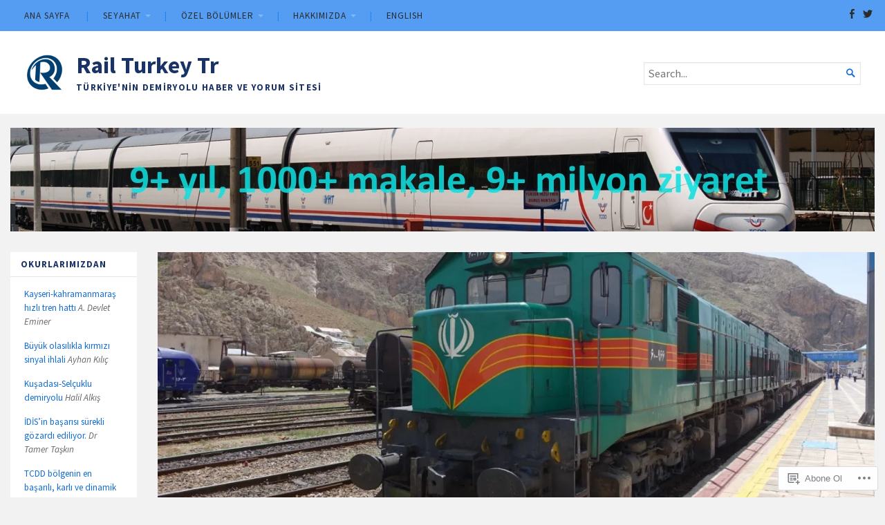

--- FILE ---
content_type: text/html; charset=UTF-8
request_url: https://tr.railturkey.org/2017/11/03/iran-treni-turkiyeden-gecer-mi/
body_size: 21804
content:
<!DOCTYPE html>
<html lang="tr-TR">
<head>
	<meta charset="UTF-8" />
	<meta http-equiv="Content-Type" content="text/html; charset=UTF-8" />
	<meta name="viewport" content="width=device-width, initial-scale=1.0">

	<title>İran treni Türkiye&#8217;den geçer mi? &#8211; Rail Turkey Tr</title>
<script type="text/javascript">
  WebFontConfig = {"google":{"families":["Source+Sans+Pro:b:latin,latin-ext","Source+Sans+Pro:r,i,b,bi:latin,latin-ext"]},"api_url":"https:\/\/fonts-api.wp.com\/css"};
  (function() {
    var wf = document.createElement('script');
    wf.src = '/wp-content/plugins/custom-fonts/js/webfont.js';
    wf.type = 'text/javascript';
    wf.async = 'true';
    var s = document.getElementsByTagName('script')[0];
    s.parentNode.insertBefore(wf, s);
	})();
</script><style id="jetpack-custom-fonts-css">.wf-active body, .wf-active button, .wf-active input, .wf-active select, .wf-active textarea{font-family:"Source Sans Pro",sans-serif}.wf-active h1, .wf-active h2, .wf-active h3, .wf-active h4, .wf-active h5, .wf-active h6{font-family:"Source Sans Pro",sans-serif;font-weight:700;font-style:normal}.wf-active h1{font-style:normal;font-weight:700}.wf-active .masthead h1.logo{font-style:normal;font-weight:700}.wf-active .masthead h2.description{font-style:normal;font-weight:700}.wf-active .primary-content .primary-wrapper .item .image-meta h2{font-style:normal;font-weight:700}.wf-active .showcase .item h2{font-style:normal;font-weight:700}.wf-active .main .main-post-list article h2{font-style:normal;font-weight:700}.wf-active .sidebar-category-summaries .item h3{font-style:normal;font-weight:700}.wf-active h2{font-style:normal;font-weight:700}.wf-active h3{font-style:normal;font-weight:700}.wf-active h4{font-style:normal;font-weight:700}.wf-active h5{font-style:normal;font-weight:700}.wf-active h6{font-style:normal;font-weight:700}</style>
<meta name='robots' content='max-image-preview:large' />
<meta name="google-site-verification" content="5KAwWdqVWoyzHxcd0HxiBNVQIPRQLL5kRVZfrSHx2po" />
<meta name="msvalidate.01" content="0129B0BD2D5DA2CB3AAA8C7AEED91737" />
<meta name="p:domain_verify" content="ya6v9vUR7vqVdCtnuF5TO0GgxyI" />
<meta name="yandex-verification" content="4553b8ae87286e2e" />

<!-- Async WordPress.com Remote Login -->
<script id="wpcom_remote_login_js">
var wpcom_remote_login_extra_auth = '';
function wpcom_remote_login_remove_dom_node_id( element_id ) {
	var dom_node = document.getElementById( element_id );
	if ( dom_node ) { dom_node.parentNode.removeChild( dom_node ); }
}
function wpcom_remote_login_remove_dom_node_classes( class_name ) {
	var dom_nodes = document.querySelectorAll( '.' + class_name );
	for ( var i = 0; i < dom_nodes.length; i++ ) {
		dom_nodes[ i ].parentNode.removeChild( dom_nodes[ i ] );
	}
}
function wpcom_remote_login_final_cleanup() {
	wpcom_remote_login_remove_dom_node_classes( "wpcom_remote_login_msg" );
	wpcom_remote_login_remove_dom_node_id( "wpcom_remote_login_key" );
	wpcom_remote_login_remove_dom_node_id( "wpcom_remote_login_validate" );
	wpcom_remote_login_remove_dom_node_id( "wpcom_remote_login_js" );
	wpcom_remote_login_remove_dom_node_id( "wpcom_request_access_iframe" );
	wpcom_remote_login_remove_dom_node_id( "wpcom_request_access_styles" );
}

// Watch for messages back from the remote login
window.addEventListener( "message", function( e ) {
	if ( e.origin === "https://r-login.wordpress.com" ) {
		var data = {};
		try {
			data = JSON.parse( e.data );
		} catch( e ) {
			wpcom_remote_login_final_cleanup();
			return;
		}

		if ( data.msg === 'LOGIN' ) {
			// Clean up the login check iframe
			wpcom_remote_login_remove_dom_node_id( "wpcom_remote_login_key" );

			var id_regex = new RegExp( /^[0-9]+$/ );
			var token_regex = new RegExp( /^.*|.*|.*$/ );
			if (
				token_regex.test( data.token )
				&& id_regex.test( data.wpcomid )
			) {
				// We have everything we need to ask for a login
				var script = document.createElement( "script" );
				script.setAttribute( "id", "wpcom_remote_login_validate" );
				script.src = '/remote-login.php?wpcom_remote_login=validate'
					+ '&wpcomid=' + data.wpcomid
					+ '&token=' + encodeURIComponent( data.token )
					+ '&host=' + window.location.protocol
					+ '//' + window.location.hostname
					+ '&postid=10795'
					+ '&is_singular=1';
				document.body.appendChild( script );
			}

			return;
		}

		// Safari ITP, not logged in, so redirect
		if ( data.msg === 'LOGIN-REDIRECT' ) {
			window.location = 'https://wordpress.com/log-in?redirect_to=' + window.location.href;
			return;
		}

		// Safari ITP, storage access failed, remove the request
		if ( data.msg === 'LOGIN-REMOVE' ) {
			var css_zap = 'html { -webkit-transition: margin-top 1s; transition: margin-top 1s; } /* 9001 */ html { margin-top: 0 !important; } * html body { margin-top: 0 !important; } @media screen and ( max-width: 782px ) { html { margin-top: 0 !important; } * html body { margin-top: 0 !important; } }';
			var style_zap = document.createElement( 'style' );
			style_zap.type = 'text/css';
			style_zap.appendChild( document.createTextNode( css_zap ) );
			document.body.appendChild( style_zap );

			var e = document.getElementById( 'wpcom_request_access_iframe' );
			e.parentNode.removeChild( e );

			document.cookie = 'wordpress_com_login_access=denied; path=/; max-age=31536000';

			return;
		}

		// Safari ITP
		if ( data.msg === 'REQUEST_ACCESS' ) {
			console.log( 'request access: safari' );

			// Check ITP iframe enable/disable knob
			if ( wpcom_remote_login_extra_auth !== 'safari_itp_iframe' ) {
				return;
			}

			// If we are in a "private window" there is no ITP.
			var private_window = false;
			try {
				var opendb = window.openDatabase( null, null, null, null );
			} catch( e ) {
				private_window = true;
			}

			if ( private_window ) {
				console.log( 'private window' );
				return;
			}

			var iframe = document.createElement( 'iframe' );
			iframe.id = 'wpcom_request_access_iframe';
			iframe.setAttribute( 'scrolling', 'no' );
			iframe.setAttribute( 'sandbox', 'allow-storage-access-by-user-activation allow-scripts allow-same-origin allow-top-navigation-by-user-activation' );
			iframe.src = 'https://r-login.wordpress.com/remote-login.php?wpcom_remote_login=request_access&origin=' + encodeURIComponent( data.origin ) + '&wpcomid=' + encodeURIComponent( data.wpcomid );

			var css = 'html { -webkit-transition: margin-top 1s; transition: margin-top 1s; } /* 9001 */ html { margin-top: 46px !important; } * html body { margin-top: 46px !important; } @media screen and ( max-width: 660px ) { html { margin-top: 71px !important; } * html body { margin-top: 71px !important; } #wpcom_request_access_iframe { display: block; height: 71px !important; } } #wpcom_request_access_iframe { border: 0px; height: 46px; position: fixed; top: 0; left: 0; width: 100%; min-width: 100%; z-index: 99999; background: #23282d; } ';

			var style = document.createElement( 'style' );
			style.type = 'text/css';
			style.id = 'wpcom_request_access_styles';
			style.appendChild( document.createTextNode( css ) );
			document.body.appendChild( style );

			document.body.appendChild( iframe );
		}

		if ( data.msg === 'DONE' ) {
			wpcom_remote_login_final_cleanup();
		}
	}
}, false );

// Inject the remote login iframe after the page has had a chance to load
// more critical resources
window.addEventListener( "DOMContentLoaded", function( e ) {
	var iframe = document.createElement( "iframe" );
	iframe.style.display = "none";
	iframe.setAttribute( "scrolling", "no" );
	iframe.setAttribute( "id", "wpcom_remote_login_key" );
	iframe.src = "https://r-login.wordpress.com/remote-login.php"
		+ "?wpcom_remote_login=key"
		+ "&origin=aHR0cHM6Ly90ci5yYWlsdHVya2V5Lm9yZw%3D%3D"
		+ "&wpcomid=52853930"
		+ "&time=" + Math.floor( Date.now() / 1000 );
	document.body.appendChild( iframe );
}, false );
</script>
<link rel='dns-prefetch' href='//s0.wp.com' />
<link rel='dns-prefetch' href='//fonts-api.wp.com' />
<link rel="alternate" type="application/rss+xml" title="Rail Turkey Tr &raquo; Beslemesi" href="https://tr.railturkey.org/feed/" />
<link rel="alternate" type="application/rss+xml" title="Rail Turkey Tr &raquo; Yorum Beslemesi" href="https://tr.railturkey.org/comments/feed/" />
	<script type="text/javascript">
		/* <![CDATA[ */
		function addLoadEvent(func) {
			var oldonload = window.onload;
			if (typeof window.onload != 'function') {
				window.onload = func;
			} else {
				window.onload = function () {
					oldonload();
					func();
				}
			}
		}
		/* ]]> */
	</script>
	<link crossorigin='anonymous' rel='stylesheet' id='all-css-0-1' href='/_static/??-eJxtzEkKgDAQRNELGZs4EDfiWUJsxMzYHby+RARB3BQ8KD6cWZgUGSNDKCL7su2RwCJnbdxjCCnVWYtHggO9ZlxFTsQftYaogf+k3x2+4Vv1voRZqrHvpkHJwV5glDTa&cssminify=yes' type='text/css' media='all' />
<style id='wp-emoji-styles-inline-css'>

	img.wp-smiley, img.emoji {
		display: inline !important;
		border: none !important;
		box-shadow: none !important;
		height: 1em !important;
		width: 1em !important;
		margin: 0 0.07em !important;
		vertical-align: -0.1em !important;
		background: none !important;
		padding: 0 !important;
	}
/*# sourceURL=wp-emoji-styles-inline-css */
</style>
<link crossorigin='anonymous' rel='stylesheet' id='all-css-2-1' href='/wp-content/plugins/gutenberg-core/v22.2.0/build/styles/block-library/style.css?m=1764855221i&cssminify=yes' type='text/css' media='all' />
<style id='wp-block-library-inline-css'>
.has-text-align-justify {
	text-align:justify;
}
.has-text-align-justify{text-align:justify;}

/*# sourceURL=wp-block-library-inline-css */
</style><style id='wp-block-paragraph-inline-css'>
.is-small-text{font-size:.875em}.is-regular-text{font-size:1em}.is-large-text{font-size:2.25em}.is-larger-text{font-size:3em}.has-drop-cap:not(:focus):first-letter{float:left;font-size:8.4em;font-style:normal;font-weight:100;line-height:.68;margin:.05em .1em 0 0;text-transform:uppercase}body.rtl .has-drop-cap:not(:focus):first-letter{float:none;margin-left:.1em}p.has-drop-cap.has-background{overflow:hidden}:root :where(p.has-background){padding:1.25em 2.375em}:where(p.has-text-color:not(.has-link-color)) a{color:inherit}p.has-text-align-left[style*="writing-mode:vertical-lr"],p.has-text-align-right[style*="writing-mode:vertical-rl"]{rotate:180deg}
/*# sourceURL=/wp-content/plugins/gutenberg-core/v22.2.0/build/styles/block-library/paragraph/style.css */
</style>
<style id='wp-block-heading-inline-css'>
h1:where(.wp-block-heading).has-background,h2:where(.wp-block-heading).has-background,h3:where(.wp-block-heading).has-background,h4:where(.wp-block-heading).has-background,h5:where(.wp-block-heading).has-background,h6:where(.wp-block-heading).has-background{padding:1.25em 2.375em}h1.has-text-align-left[style*=writing-mode]:where([style*=vertical-lr]),h1.has-text-align-right[style*=writing-mode]:where([style*=vertical-rl]),h2.has-text-align-left[style*=writing-mode]:where([style*=vertical-lr]),h2.has-text-align-right[style*=writing-mode]:where([style*=vertical-rl]),h3.has-text-align-left[style*=writing-mode]:where([style*=vertical-lr]),h3.has-text-align-right[style*=writing-mode]:where([style*=vertical-rl]),h4.has-text-align-left[style*=writing-mode]:where([style*=vertical-lr]),h4.has-text-align-right[style*=writing-mode]:where([style*=vertical-rl]),h5.has-text-align-left[style*=writing-mode]:where([style*=vertical-lr]),h5.has-text-align-right[style*=writing-mode]:where([style*=vertical-rl]),h6.has-text-align-left[style*=writing-mode]:where([style*=vertical-lr]),h6.has-text-align-right[style*=writing-mode]:where([style*=vertical-rl]){rotate:180deg}
/*# sourceURL=/wp-content/plugins/gutenberg-core/v22.2.0/build/styles/block-library/heading/style.css */
</style>
<style id='global-styles-inline-css'>
:root{--wp--preset--aspect-ratio--square: 1;--wp--preset--aspect-ratio--4-3: 4/3;--wp--preset--aspect-ratio--3-4: 3/4;--wp--preset--aspect-ratio--3-2: 3/2;--wp--preset--aspect-ratio--2-3: 2/3;--wp--preset--aspect-ratio--16-9: 16/9;--wp--preset--aspect-ratio--9-16: 9/16;--wp--preset--color--black: #000000;--wp--preset--color--cyan-bluish-gray: #abb8c3;--wp--preset--color--white: #ffffff;--wp--preset--color--pale-pink: #f78da7;--wp--preset--color--vivid-red: #cf2e2e;--wp--preset--color--luminous-vivid-orange: #ff6900;--wp--preset--color--luminous-vivid-amber: #fcb900;--wp--preset--color--light-green-cyan: #7bdcb5;--wp--preset--color--vivid-green-cyan: #00d084;--wp--preset--color--pale-cyan-blue: #8ed1fc;--wp--preset--color--vivid-cyan-blue: #0693e3;--wp--preset--color--vivid-purple: #9b51e0;--wp--preset--gradient--vivid-cyan-blue-to-vivid-purple: linear-gradient(135deg,rgb(6,147,227) 0%,rgb(155,81,224) 100%);--wp--preset--gradient--light-green-cyan-to-vivid-green-cyan: linear-gradient(135deg,rgb(122,220,180) 0%,rgb(0,208,130) 100%);--wp--preset--gradient--luminous-vivid-amber-to-luminous-vivid-orange: linear-gradient(135deg,rgb(252,185,0) 0%,rgb(255,105,0) 100%);--wp--preset--gradient--luminous-vivid-orange-to-vivid-red: linear-gradient(135deg,rgb(255,105,0) 0%,rgb(207,46,46) 100%);--wp--preset--gradient--very-light-gray-to-cyan-bluish-gray: linear-gradient(135deg,rgb(238,238,238) 0%,rgb(169,184,195) 100%);--wp--preset--gradient--cool-to-warm-spectrum: linear-gradient(135deg,rgb(74,234,220) 0%,rgb(151,120,209) 20%,rgb(207,42,186) 40%,rgb(238,44,130) 60%,rgb(251,105,98) 80%,rgb(254,248,76) 100%);--wp--preset--gradient--blush-light-purple: linear-gradient(135deg,rgb(255,206,236) 0%,rgb(152,150,240) 100%);--wp--preset--gradient--blush-bordeaux: linear-gradient(135deg,rgb(254,205,165) 0%,rgb(254,45,45) 50%,rgb(107,0,62) 100%);--wp--preset--gradient--luminous-dusk: linear-gradient(135deg,rgb(255,203,112) 0%,rgb(199,81,192) 50%,rgb(65,88,208) 100%);--wp--preset--gradient--pale-ocean: linear-gradient(135deg,rgb(255,245,203) 0%,rgb(182,227,212) 50%,rgb(51,167,181) 100%);--wp--preset--gradient--electric-grass: linear-gradient(135deg,rgb(202,248,128) 0%,rgb(113,206,126) 100%);--wp--preset--gradient--midnight: linear-gradient(135deg,rgb(2,3,129) 0%,rgb(40,116,252) 100%);--wp--preset--font-size--small: 12.25px;--wp--preset--font-size--medium: 16.33px;--wp--preset--font-size--large: 24.5px;--wp--preset--font-size--x-large: 42px;--wp--preset--font-size--normal: 14.29px;--wp--preset--font-size--huge: 32.66px;--wp--preset--font-family--albert-sans: 'Albert Sans', sans-serif;--wp--preset--font-family--alegreya: Alegreya, serif;--wp--preset--font-family--arvo: Arvo, serif;--wp--preset--font-family--bodoni-moda: 'Bodoni Moda', serif;--wp--preset--font-family--bricolage-grotesque: 'Bricolage Grotesque', sans-serif;--wp--preset--font-family--cabin: Cabin, sans-serif;--wp--preset--font-family--chivo: Chivo, sans-serif;--wp--preset--font-family--commissioner: Commissioner, sans-serif;--wp--preset--font-family--cormorant: Cormorant, serif;--wp--preset--font-family--courier-prime: 'Courier Prime', monospace;--wp--preset--font-family--crimson-pro: 'Crimson Pro', serif;--wp--preset--font-family--dm-mono: 'DM Mono', monospace;--wp--preset--font-family--dm-sans: 'DM Sans', sans-serif;--wp--preset--font-family--dm-serif-display: 'DM Serif Display', serif;--wp--preset--font-family--domine: Domine, serif;--wp--preset--font-family--eb-garamond: 'EB Garamond', serif;--wp--preset--font-family--epilogue: Epilogue, sans-serif;--wp--preset--font-family--fahkwang: Fahkwang, sans-serif;--wp--preset--font-family--figtree: Figtree, sans-serif;--wp--preset--font-family--fira-sans: 'Fira Sans', sans-serif;--wp--preset--font-family--fjalla-one: 'Fjalla One', sans-serif;--wp--preset--font-family--fraunces: Fraunces, serif;--wp--preset--font-family--gabarito: Gabarito, system-ui;--wp--preset--font-family--ibm-plex-mono: 'IBM Plex Mono', monospace;--wp--preset--font-family--ibm-plex-sans: 'IBM Plex Sans', sans-serif;--wp--preset--font-family--ibarra-real-nova: 'Ibarra Real Nova', serif;--wp--preset--font-family--instrument-serif: 'Instrument Serif', serif;--wp--preset--font-family--inter: Inter, sans-serif;--wp--preset--font-family--josefin-sans: 'Josefin Sans', sans-serif;--wp--preset--font-family--jost: Jost, sans-serif;--wp--preset--font-family--libre-baskerville: 'Libre Baskerville', serif;--wp--preset--font-family--libre-franklin: 'Libre Franklin', sans-serif;--wp--preset--font-family--literata: Literata, serif;--wp--preset--font-family--lora: Lora, serif;--wp--preset--font-family--merriweather: Merriweather, serif;--wp--preset--font-family--montserrat: Montserrat, sans-serif;--wp--preset--font-family--newsreader: Newsreader, serif;--wp--preset--font-family--noto-sans-mono: 'Noto Sans Mono', sans-serif;--wp--preset--font-family--nunito: Nunito, sans-serif;--wp--preset--font-family--open-sans: 'Open Sans', sans-serif;--wp--preset--font-family--overpass: Overpass, sans-serif;--wp--preset--font-family--pt-serif: 'PT Serif', serif;--wp--preset--font-family--petrona: Petrona, serif;--wp--preset--font-family--piazzolla: Piazzolla, serif;--wp--preset--font-family--playfair-display: 'Playfair Display', serif;--wp--preset--font-family--plus-jakarta-sans: 'Plus Jakarta Sans', sans-serif;--wp--preset--font-family--poppins: Poppins, sans-serif;--wp--preset--font-family--raleway: Raleway, sans-serif;--wp--preset--font-family--roboto: Roboto, sans-serif;--wp--preset--font-family--roboto-slab: 'Roboto Slab', serif;--wp--preset--font-family--rubik: Rubik, sans-serif;--wp--preset--font-family--rufina: Rufina, serif;--wp--preset--font-family--sora: Sora, sans-serif;--wp--preset--font-family--source-sans-3: 'Source Sans 3', sans-serif;--wp--preset--font-family--source-serif-4: 'Source Serif 4', serif;--wp--preset--font-family--space-mono: 'Space Mono', monospace;--wp--preset--font-family--syne: Syne, sans-serif;--wp--preset--font-family--texturina: Texturina, serif;--wp--preset--font-family--urbanist: Urbanist, sans-serif;--wp--preset--font-family--work-sans: 'Work Sans', sans-serif;--wp--preset--spacing--20: 0.44rem;--wp--preset--spacing--30: 0.67rem;--wp--preset--spacing--40: 1rem;--wp--preset--spacing--50: 1.5rem;--wp--preset--spacing--60: 2.25rem;--wp--preset--spacing--70: 3.38rem;--wp--preset--spacing--80: 5.06rem;--wp--preset--shadow--natural: 6px 6px 9px rgba(0, 0, 0, 0.2);--wp--preset--shadow--deep: 12px 12px 50px rgba(0, 0, 0, 0.4);--wp--preset--shadow--sharp: 6px 6px 0px rgba(0, 0, 0, 0.2);--wp--preset--shadow--outlined: 6px 6px 0px -3px rgb(255, 255, 255), 6px 6px rgb(0, 0, 0);--wp--preset--shadow--crisp: 6px 6px 0px rgb(0, 0, 0);}:where(.is-layout-flex){gap: 0.5em;}:where(.is-layout-grid){gap: 0.5em;}body .is-layout-flex{display: flex;}.is-layout-flex{flex-wrap: wrap;align-items: center;}.is-layout-flex > :is(*, div){margin: 0;}body .is-layout-grid{display: grid;}.is-layout-grid > :is(*, div){margin: 0;}:where(.wp-block-columns.is-layout-flex){gap: 2em;}:where(.wp-block-columns.is-layout-grid){gap: 2em;}:where(.wp-block-post-template.is-layout-flex){gap: 1.25em;}:where(.wp-block-post-template.is-layout-grid){gap: 1.25em;}.has-black-color{color: var(--wp--preset--color--black) !important;}.has-cyan-bluish-gray-color{color: var(--wp--preset--color--cyan-bluish-gray) !important;}.has-white-color{color: var(--wp--preset--color--white) !important;}.has-pale-pink-color{color: var(--wp--preset--color--pale-pink) !important;}.has-vivid-red-color{color: var(--wp--preset--color--vivid-red) !important;}.has-luminous-vivid-orange-color{color: var(--wp--preset--color--luminous-vivid-orange) !important;}.has-luminous-vivid-amber-color{color: var(--wp--preset--color--luminous-vivid-amber) !important;}.has-light-green-cyan-color{color: var(--wp--preset--color--light-green-cyan) !important;}.has-vivid-green-cyan-color{color: var(--wp--preset--color--vivid-green-cyan) !important;}.has-pale-cyan-blue-color{color: var(--wp--preset--color--pale-cyan-blue) !important;}.has-vivid-cyan-blue-color{color: var(--wp--preset--color--vivid-cyan-blue) !important;}.has-vivid-purple-color{color: var(--wp--preset--color--vivid-purple) !important;}.has-black-background-color{background-color: var(--wp--preset--color--black) !important;}.has-cyan-bluish-gray-background-color{background-color: var(--wp--preset--color--cyan-bluish-gray) !important;}.has-white-background-color{background-color: var(--wp--preset--color--white) !important;}.has-pale-pink-background-color{background-color: var(--wp--preset--color--pale-pink) !important;}.has-vivid-red-background-color{background-color: var(--wp--preset--color--vivid-red) !important;}.has-luminous-vivid-orange-background-color{background-color: var(--wp--preset--color--luminous-vivid-orange) !important;}.has-luminous-vivid-amber-background-color{background-color: var(--wp--preset--color--luminous-vivid-amber) !important;}.has-light-green-cyan-background-color{background-color: var(--wp--preset--color--light-green-cyan) !important;}.has-vivid-green-cyan-background-color{background-color: var(--wp--preset--color--vivid-green-cyan) !important;}.has-pale-cyan-blue-background-color{background-color: var(--wp--preset--color--pale-cyan-blue) !important;}.has-vivid-cyan-blue-background-color{background-color: var(--wp--preset--color--vivid-cyan-blue) !important;}.has-vivid-purple-background-color{background-color: var(--wp--preset--color--vivid-purple) !important;}.has-black-border-color{border-color: var(--wp--preset--color--black) !important;}.has-cyan-bluish-gray-border-color{border-color: var(--wp--preset--color--cyan-bluish-gray) !important;}.has-white-border-color{border-color: var(--wp--preset--color--white) !important;}.has-pale-pink-border-color{border-color: var(--wp--preset--color--pale-pink) !important;}.has-vivid-red-border-color{border-color: var(--wp--preset--color--vivid-red) !important;}.has-luminous-vivid-orange-border-color{border-color: var(--wp--preset--color--luminous-vivid-orange) !important;}.has-luminous-vivid-amber-border-color{border-color: var(--wp--preset--color--luminous-vivid-amber) !important;}.has-light-green-cyan-border-color{border-color: var(--wp--preset--color--light-green-cyan) !important;}.has-vivid-green-cyan-border-color{border-color: var(--wp--preset--color--vivid-green-cyan) !important;}.has-pale-cyan-blue-border-color{border-color: var(--wp--preset--color--pale-cyan-blue) !important;}.has-vivid-cyan-blue-border-color{border-color: var(--wp--preset--color--vivid-cyan-blue) !important;}.has-vivid-purple-border-color{border-color: var(--wp--preset--color--vivid-purple) !important;}.has-vivid-cyan-blue-to-vivid-purple-gradient-background{background: var(--wp--preset--gradient--vivid-cyan-blue-to-vivid-purple) !important;}.has-light-green-cyan-to-vivid-green-cyan-gradient-background{background: var(--wp--preset--gradient--light-green-cyan-to-vivid-green-cyan) !important;}.has-luminous-vivid-amber-to-luminous-vivid-orange-gradient-background{background: var(--wp--preset--gradient--luminous-vivid-amber-to-luminous-vivid-orange) !important;}.has-luminous-vivid-orange-to-vivid-red-gradient-background{background: var(--wp--preset--gradient--luminous-vivid-orange-to-vivid-red) !important;}.has-very-light-gray-to-cyan-bluish-gray-gradient-background{background: var(--wp--preset--gradient--very-light-gray-to-cyan-bluish-gray) !important;}.has-cool-to-warm-spectrum-gradient-background{background: var(--wp--preset--gradient--cool-to-warm-spectrum) !important;}.has-blush-light-purple-gradient-background{background: var(--wp--preset--gradient--blush-light-purple) !important;}.has-blush-bordeaux-gradient-background{background: var(--wp--preset--gradient--blush-bordeaux) !important;}.has-luminous-dusk-gradient-background{background: var(--wp--preset--gradient--luminous-dusk) !important;}.has-pale-ocean-gradient-background{background: var(--wp--preset--gradient--pale-ocean) !important;}.has-electric-grass-gradient-background{background: var(--wp--preset--gradient--electric-grass) !important;}.has-midnight-gradient-background{background: var(--wp--preset--gradient--midnight) !important;}.has-small-font-size{font-size: var(--wp--preset--font-size--small) !important;}.has-medium-font-size{font-size: var(--wp--preset--font-size--medium) !important;}.has-large-font-size{font-size: var(--wp--preset--font-size--large) !important;}.has-x-large-font-size{font-size: var(--wp--preset--font-size--x-large) !important;}.has-albert-sans-font-family{font-family: var(--wp--preset--font-family--albert-sans) !important;}.has-alegreya-font-family{font-family: var(--wp--preset--font-family--alegreya) !important;}.has-arvo-font-family{font-family: var(--wp--preset--font-family--arvo) !important;}.has-bodoni-moda-font-family{font-family: var(--wp--preset--font-family--bodoni-moda) !important;}.has-bricolage-grotesque-font-family{font-family: var(--wp--preset--font-family--bricolage-grotesque) !important;}.has-cabin-font-family{font-family: var(--wp--preset--font-family--cabin) !important;}.has-chivo-font-family{font-family: var(--wp--preset--font-family--chivo) !important;}.has-commissioner-font-family{font-family: var(--wp--preset--font-family--commissioner) !important;}.has-cormorant-font-family{font-family: var(--wp--preset--font-family--cormorant) !important;}.has-courier-prime-font-family{font-family: var(--wp--preset--font-family--courier-prime) !important;}.has-crimson-pro-font-family{font-family: var(--wp--preset--font-family--crimson-pro) !important;}.has-dm-mono-font-family{font-family: var(--wp--preset--font-family--dm-mono) !important;}.has-dm-sans-font-family{font-family: var(--wp--preset--font-family--dm-sans) !important;}.has-dm-serif-display-font-family{font-family: var(--wp--preset--font-family--dm-serif-display) !important;}.has-domine-font-family{font-family: var(--wp--preset--font-family--domine) !important;}.has-eb-garamond-font-family{font-family: var(--wp--preset--font-family--eb-garamond) !important;}.has-epilogue-font-family{font-family: var(--wp--preset--font-family--epilogue) !important;}.has-fahkwang-font-family{font-family: var(--wp--preset--font-family--fahkwang) !important;}.has-figtree-font-family{font-family: var(--wp--preset--font-family--figtree) !important;}.has-fira-sans-font-family{font-family: var(--wp--preset--font-family--fira-sans) !important;}.has-fjalla-one-font-family{font-family: var(--wp--preset--font-family--fjalla-one) !important;}.has-fraunces-font-family{font-family: var(--wp--preset--font-family--fraunces) !important;}.has-gabarito-font-family{font-family: var(--wp--preset--font-family--gabarito) !important;}.has-ibm-plex-mono-font-family{font-family: var(--wp--preset--font-family--ibm-plex-mono) !important;}.has-ibm-plex-sans-font-family{font-family: var(--wp--preset--font-family--ibm-plex-sans) !important;}.has-ibarra-real-nova-font-family{font-family: var(--wp--preset--font-family--ibarra-real-nova) !important;}.has-instrument-serif-font-family{font-family: var(--wp--preset--font-family--instrument-serif) !important;}.has-inter-font-family{font-family: var(--wp--preset--font-family--inter) !important;}.has-josefin-sans-font-family{font-family: var(--wp--preset--font-family--josefin-sans) !important;}.has-jost-font-family{font-family: var(--wp--preset--font-family--jost) !important;}.has-libre-baskerville-font-family{font-family: var(--wp--preset--font-family--libre-baskerville) !important;}.has-libre-franklin-font-family{font-family: var(--wp--preset--font-family--libre-franklin) !important;}.has-literata-font-family{font-family: var(--wp--preset--font-family--literata) !important;}.has-lora-font-family{font-family: var(--wp--preset--font-family--lora) !important;}.has-merriweather-font-family{font-family: var(--wp--preset--font-family--merriweather) !important;}.has-montserrat-font-family{font-family: var(--wp--preset--font-family--montserrat) !important;}.has-newsreader-font-family{font-family: var(--wp--preset--font-family--newsreader) !important;}.has-noto-sans-mono-font-family{font-family: var(--wp--preset--font-family--noto-sans-mono) !important;}.has-nunito-font-family{font-family: var(--wp--preset--font-family--nunito) !important;}.has-open-sans-font-family{font-family: var(--wp--preset--font-family--open-sans) !important;}.has-overpass-font-family{font-family: var(--wp--preset--font-family--overpass) !important;}.has-pt-serif-font-family{font-family: var(--wp--preset--font-family--pt-serif) !important;}.has-petrona-font-family{font-family: var(--wp--preset--font-family--petrona) !important;}.has-piazzolla-font-family{font-family: var(--wp--preset--font-family--piazzolla) !important;}.has-playfair-display-font-family{font-family: var(--wp--preset--font-family--playfair-display) !important;}.has-plus-jakarta-sans-font-family{font-family: var(--wp--preset--font-family--plus-jakarta-sans) !important;}.has-poppins-font-family{font-family: var(--wp--preset--font-family--poppins) !important;}.has-raleway-font-family{font-family: var(--wp--preset--font-family--raleway) !important;}.has-roboto-font-family{font-family: var(--wp--preset--font-family--roboto) !important;}.has-roboto-slab-font-family{font-family: var(--wp--preset--font-family--roboto-slab) !important;}.has-rubik-font-family{font-family: var(--wp--preset--font-family--rubik) !important;}.has-rufina-font-family{font-family: var(--wp--preset--font-family--rufina) !important;}.has-sora-font-family{font-family: var(--wp--preset--font-family--sora) !important;}.has-source-sans-3-font-family{font-family: var(--wp--preset--font-family--source-sans-3) !important;}.has-source-serif-4-font-family{font-family: var(--wp--preset--font-family--source-serif-4) !important;}.has-space-mono-font-family{font-family: var(--wp--preset--font-family--space-mono) !important;}.has-syne-font-family{font-family: var(--wp--preset--font-family--syne) !important;}.has-texturina-font-family{font-family: var(--wp--preset--font-family--texturina) !important;}.has-urbanist-font-family{font-family: var(--wp--preset--font-family--urbanist) !important;}.has-work-sans-font-family{font-family: var(--wp--preset--font-family--work-sans) !important;}
/*# sourceURL=global-styles-inline-css */
</style>

<style id='classic-theme-styles-inline-css'>
/*! This file is auto-generated */
.wp-block-button__link{color:#fff;background-color:#32373c;border-radius:9999px;box-shadow:none;text-decoration:none;padding:calc(.667em + 2px) calc(1.333em + 2px);font-size:1.125em}.wp-block-file__button{background:#32373c;color:#fff;text-decoration:none}
/*# sourceURL=/wp-includes/css/classic-themes.min.css */
</style>
<link crossorigin='anonymous' rel='stylesheet' id='all-css-4-1' href='/_static/??-eJyVUNtqAkEM/aFmw9oVfSn9lDI7xjE6NybZSv/eeEEFZaFvOeHcOHis4EtWyoo1ToGzoC9jLP4guOj6ddeDcKqRoNFvN+CGRe8MEP2L1HmRD3wy0h0lEqyNEk8J/a6VzD4SXugWIIK0YS0Nrj4vDmmCR5tG9k/V6ZmRTOgoWkDWOdmxmgbG0UqIwK0KXJv9s/BczJ60On+4YUylZPzh7DFQpsamkPfnnGkjmyXYGS5TPeCcKFABG9MpW4VnANvouJ2l3+mrXy0/F+th1Q/7E1Mgvjw=&cssminify=yes' type='text/css' media='all' />
<style id='broadsheet-style-inline-css'>
.tax-categories, a.post-lead-category, .footer-top-categories, .tax-tags, .footer-top-tags { clip: rect(1px, 1px, 1px, 1px); height: 1px; position: absolute; overflow: hidden; width: 1px; }
/*# sourceURL=broadsheet-style-inline-css */
</style>
<link rel='stylesheet' id='chronicle-fonts-css' href='https://fonts-api.wp.com/css?family=Lato%3A400%2C900&#038;subset=latin%2Clatin-ext&#038;display=swap&#038;ver=1.0' media='all' />
<style id='jetpack-global-styles-frontend-style-inline-css'>
:root { --font-headings: unset; --font-base: unset; --font-headings-default: -apple-system,BlinkMacSystemFont,"Segoe UI",Roboto,Oxygen-Sans,Ubuntu,Cantarell,"Helvetica Neue",sans-serif; --font-base-default: -apple-system,BlinkMacSystemFont,"Segoe UI",Roboto,Oxygen-Sans,Ubuntu,Cantarell,"Helvetica Neue",sans-serif;}
/*# sourceURL=jetpack-global-styles-frontend-style-inline-css */
</style>
<link crossorigin='anonymous' rel='stylesheet' id='all-css-8-1' href='/wp-content/themes/h4/global.css?m=1420737423i&cssminify=yes' type='text/css' media='all' />
<script type="text/javascript" id="jetpack_related-posts-js-extra">
/* <![CDATA[ */
var related_posts_js_options = {"post_heading":"h4"};
//# sourceURL=jetpack_related-posts-js-extra
/* ]]> */
</script>
<script type="text/javascript" id="broadsheet-script-main-js-extra">
/* <![CDATA[ */
var js_i18n = {"next":"next","prev":"previous","menu":"Menu"};
//# sourceURL=broadsheet-script-main-js-extra
/* ]]> */
</script>
<script type="text/javascript" id="wpcom-actionbar-placeholder-js-extra">
/* <![CDATA[ */
var actionbardata = {"siteID":"52853930","postID":"10795","siteURL":"https://tr.railturkey.org","xhrURL":"https://tr.railturkey.org/wp-admin/admin-ajax.php","nonce":"0c8ac7391e","isLoggedIn":"","statusMessage":"","subsEmailDefault":"instantly","proxyScriptUrl":"https://s0.wp.com/wp-content/js/wpcom-proxy-request.js?m=1513050504i&amp;ver=20211021","shortlink":"https://wp.me/p3zLIK-2O7","i18n":{"followedText":"Bu sitedeki yeni yaz\u0131lar art\u0131k size ait \u003Ca href=\"https://wordpress.com/reader\"\u003EOkuyucu\u003C/a\u003E i\u00e7inde g\u00f6r\u00fcnecektir","foldBar":"Bu \u015feridi gizle","unfoldBar":"Bu \u015feridi geni\u015flet","shortLinkCopied":"K\u0131sa ba\u011flant\u0131 panoya kopyaland\u0131."}};
//# sourceURL=wpcom-actionbar-placeholder-js-extra
/* ]]> */
</script>
<script type="text/javascript" id="jetpack-mu-wpcom-settings-js-before">
/* <![CDATA[ */
var JETPACK_MU_WPCOM_SETTINGS = {"assetsUrl":"https://s0.wp.com/wp-content/mu-plugins/jetpack-mu-wpcom-plugin/moon/jetpack_vendor/automattic/jetpack-mu-wpcom/src/build/"};
//# sourceURL=jetpack-mu-wpcom-settings-js-before
/* ]]> */
</script>
<script crossorigin='anonymous' type='text/javascript'  src='/_static/??-eJyVjlsKwjAQRTdkOrVQ/RKXImkytBMzScwD7e6NUqGCIn4Nl/s4A9cglHcZXQYuItgykktgMAepzosG9t7BiZyCoZDVENHKjFoEn3J6Vw2Ta0zawGrY1IzNIkR/m19eHbNFY3qY5lIwzstZD3wNCaYxVugnWp6QayVEZCoMQ/RSpwnx+UeypDH+VWH5k6Gm6B0pi6v8kQ/bfd+37a7renMHF3iGZQ=='></script>
<script type="text/javascript" id="rlt-proxy-js-after">
/* <![CDATA[ */
	rltInitialize( {"token":null,"iframeOrigins":["https:\/\/widgets.wp.com"]} );
//# sourceURL=rlt-proxy-js-after
/* ]]> */
</script>
<link rel="EditURI" type="application/rsd+xml" title="RSD" href="https://railturkeytr.wordpress.com/xmlrpc.php?rsd" />
<meta name="generator" content="WordPress.com" />
<link rel="canonical" href="https://tr.railturkey.org/2017/11/03/iran-treni-turkiyeden-gecer-mi/" />
<link rel='shortlink' href='https://wp.me/p3zLIK-2O7' />
<link rel="alternate" type="application/json+oembed" href="https://public-api.wordpress.com/oembed/?format=json&amp;url=https%3A%2F%2Ftr.railturkey.org%2F2017%2F11%2F03%2Firan-treni-turkiyeden-gecer-mi%2F&amp;for=wpcom-auto-discovery" /><link rel="alternate" type="application/xml+oembed" href="https://public-api.wordpress.com/oembed/?format=xml&amp;url=https%3A%2F%2Ftr.railturkey.org%2F2017%2F11%2F03%2Firan-treni-turkiyeden-gecer-mi%2F&amp;for=wpcom-auto-discovery" />
<!-- Jetpack Open Graph Tags -->
<meta property="og:type" content="article" />
<meta property="og:title" content="İran treni Türkiye&#8217;den geçer mi?" />
<meta property="og:url" content="https://tr.railturkey.org/2017/11/03/iran-treni-turkiyeden-gecer-mi/" />
<meta property="og:description" content="Avusturya merkezli tren operatörü Rail Cargo Group, Almanya ile İran arasında tren çalıştıracağını duyurdu." />
<meta property="article:published_time" content="2017-11-03T08:00:02+00:00" />
<meta property="article:modified_time" content="2018-10-01T13:42:11+00:00" />
<meta property="og:site_name" content="Rail Turkey Tr" />
<meta property="og:image" content="https://tr.railturkey.org/wp-content/uploads/2017/11/768-train-in-iran-vitali.jpg" />
<meta property="og:image:width" content="1140" />
<meta property="og:image:height" content="500" />
<meta property="og:image:alt" content="768 - Train in Iran - Vitali" />
<meta property="og:locale" content="tr_TR" />
<meta property="article:publisher" content="https://www.facebook.com/WordPresscom" />
<meta name="twitter:creator" content="@RailTurkeyTR" />
<meta name="twitter:site" content="@RailTurkeyTR" />
<meta name="twitter:text:title" content="İran treni Türkiye&#8217;den geçer mi?" />
<meta name="twitter:image" content="https://tr.railturkey.org/wp-content/uploads/2017/11/768-train-in-iran-vitali.jpg?w=640" />
<meta name="twitter:image:alt" content="768 - Train in Iran - Vitali" />
<meta name="twitter:card" content="summary_large_image" />

<!-- End Jetpack Open Graph Tags -->
<link rel="shortcut icon" type="image/x-icon" href="https://secure.gravatar.com/blavatar/1f77fa45c64df0e6e779d366f0093106e2da1ca8f411f19aa497965935965418?s=32" sizes="16x16" />
<link rel="icon" type="image/x-icon" href="https://secure.gravatar.com/blavatar/1f77fa45c64df0e6e779d366f0093106e2da1ca8f411f19aa497965935965418?s=32" sizes="16x16" />
<link rel="apple-touch-icon" href="https://secure.gravatar.com/blavatar/1f77fa45c64df0e6e779d366f0093106e2da1ca8f411f19aa497965935965418?s=114" />
<link rel='openid.server' href='https://tr.railturkey.org/?openidserver=1' />
<link rel='openid.delegate' href='https://tr.railturkey.org/' />
<link rel="search" type="application/opensearchdescription+xml" href="https://tr.railturkey.org/osd.xml" title="Rail Turkey Tr" />
<link rel="search" type="application/opensearchdescription+xml" href="https://s1.wp.com/opensearch.xml" title="WordPress.com" />
<meta name="description" content="Avusturya merkezli tren operatörü Rail Cargo Group, Almanya ile İran arasında tren çalıştıracağını duyurdu. Türkiye’ye direk konteyner treni çalıştıran iki operatörden biri olan Rail Cargo, önümüzdeki sene İran ile Almanya arasında haftalık tren çalıştıracağını duyurdu. İlk deneme seferini önümüzdeki günlerde gerçekleştirecek Rail Cargo’nun bu treni hangi güzergahtan gerçekleştireceği resmen açıklanmadı. İran ile Almanya arasındaki en&hellip;" />
<style>
	.masthead .branding h1.logo a,
	.masthead .branding h1.logo a:hover,
	.masthead .branding h2.description {
		color:#000;
	}
</style>
<style type="text/css" id="custom-colors-css">input[type=submit] { color: #2B2B2B;}
nav.menu-primary .menu a { color: #2B2B2B;}
nav.menu-primary .menu a:hover { color: #2B2B2B;}
nav.menu-primary .menu .menu-toggle { color: #2B2B2B;}
nav.menu-primary .social_links a:before, nav.menu-primary .social_links a:hover:before { color: #2B2B2B;}
.main .archive-pagination span.current { color: #2B2B2B;}
.primary-content nav a.selected { background-color: #2B2B2B;}
.main article a.post-lead-category:hover { color: #2B2B2B;}
ol.commentlist li.comment .reply a, ol.commentlist li.trackback .reply a, ol.commentlist li.pingback .reply a { color: #2B2B2B;}
.infinite-scroll #infinite-handle span { color: #000000;}
.testimonials-wrapper header a.button { color: #000000;}
.menu-primary .menu-on.menu ul ul li a, .menu-primary .menu-on.menu li ul li a, .menu-primary .menu-on.menu ul li a, .menu-primary .menu-on.menu li li a, .menu-primary .menu-on.menu ul a, .menu-primary .menu-on.menu li a { color: #2B2B2B;}
ol.commentlist li.comment .reply a:hover, ol.commentlist li.trackback .reply a:hover, ol.commentlist li.pingback .reply a:hover { color: #FFFFFF;}
input[type=submit]:hover { color: #FFFFFF;}
nav.menu-primary .menu ul ul a { color: #FFFFFF;}
.main .category_description { color: #5B5B5B;}
nav.menu-primary .menu li.current-menu-item > a, nav.menu-primary .menu li li.current-menu-item > a, nav.menu-primary .menu li.current_page_item > a, nav.menu-primary .menu li li.current_page_item > a { background: #191919;}
nav.menu-primary .menu li.current-menu-item > a, nav.menu-primary .menu li li.current-menu-item > a, nav.menu-primary .menu li.current_page_item > a, nav.menu-primary .menu li li.current_page_item > a { background: rgba( 25, 25, 25, 0.2 );}
body { background-color: #f2f2f2;}
.widget h3.widgettitle:before { color: #6D6D6D;}
ol.commentlist li.comment .reply a:hover, ol.commentlist li.trackback .reply a:hover, ol.commentlist li.pingback .reply a:hover { background-color: #193366;}
input[type=submit]:hover { background-color: #193366;}
input[type=submit]:hover { border-color: #193366;}
.archive .title, .pagination a, .pagination a:hover { color: #193366;}
.main h1.title a, .main h2.title a, .main h2.posttitle a, h1, h2, h3, h4, h5, h6, .masthead h1.logo,.masthead .branding h1.logo a, .masthead .branding h1.logo a:hover, .masthead .branding h2.description { color: #193366;}
.primary-content .primary-wrapper .item .postmetadata { color: #4C7BDB;}
input[type=submit] { background-color: #549df2;}
input[type=submit] { border-color: #549df2;}
.infinite-scroll #infinite-handle span { background-color: #549df2;}
.infinite-scroll #infinite-handle span:hover { background-color: #0F69D0;}
.testimonials-wrapper header a.button { background-color: #549df2;}
.testimonials-wrapper header a.button { border-color: #549df2;}
.testimonials-wrapper header a.button:hover { background-color: #0F69D0;}
nav.menu-primary { background-color: #549df2;}
.main .archive-pagination span.current { background-color: #549df2;}
.primary-content nav { background-color: #549df2;}
nav.menu-primary .menu ul li a:before { color: #2482EE;}
.main article a.post-lead-category:hover { background-color: #2482EE;}
blockquote { border-left-color: #549df2;}
ol.commentlist li.comment .reply a, ol.commentlist li.trackback .reply a, ol.commentlist li.pingback .reply a { background-color: #549df2;}
.primary-content nav a { background-color: #2482EE;}
nav.menu-primary .menu > li.page_item_has_children > a:after, nav.menu-primary .menu > li.menu-item-has-children > a:after { background-color: #549df2;}
nav.menu-primary .menu li.page_item_has_children > a:after, nav.menu-primary .menu li.menu-item-has-children > a:after { border-top-color: #83B8F5;}
ol.commentlist li.comment.bypostauthor > article, ol.commentlist li.trackback.bypostauthor > article, ol.commentlist li.pingback.bypostauthor > article { border-color: #549df2;}
a { color: #146CD0;}
.main article .postmetadata a { color: #146CD0;}
.social_links a:hover:before { color: #146CD0;}
a:hover { color: #146CD0;}
.main article .postmetadata a:hover { color: #146CD0;}
input[type=text]:focus, input[type=password]:focus, input[type=email]:focus, input[type=url]:focus, input.text:focus, textarea:focus, input.settings-input:focus { border-color: #146CD0;}
input[type=text]:focus, input[type=password]:focus, input[type=email]:focus, input[type=url]:focus, input.text:focus, textarea:focus, input.settings-input:focus { outline-color: #146CD0;}
.masthead .search-wrapper form.searchform button.searchsubmit { color: #146CD0;}
.sidebar-main .widget h3.widgettitle a, .sidebar-small .widget h3.widgettitle a { color: #146CD0;}
.main h1.title a:hover, .main h2.title a:hover, .main h2.posttitle a:hover { color: #4795F0;}
nav.menu-primary .menu .social_links a:before { color: #002A5B;}
.main .category_description a { color: #0E59AE;}
</style>
<!-- Jetpack Google Analytics -->
			<script type='text/javascript'>
				var _gaq = _gaq || [];
				_gaq.push(['_setAccount', 'UA-131086100-1']);
_gaq.push(['_trackPageview']);
				(function() {
					var ga = document.createElement('script'); ga.type = 'text/javascript'; ga.async = true;
					ga.src = ('https:' === document.location.protocol ? 'https://ssl' : 'http://www') + '.google-analytics.com/ga.js';
					var s = document.getElementsByTagName('script')[0]; s.parentNode.insertBefore(ga, s);
				})();
			</script>
			<!-- End Jetpack Google Analytics -->

	<link rel="profile" href="http://gmpg.org/xfn/11" />
	<link rel="pingback" href="https://tr.railturkey.org/xmlrpc.php" />

	<!--[if lt IE 9]>
	<script src="https://s0.wp.com/wp-content/themes/premium/broadsheet/js/html5.js?m=1393348654i" type="text/javascript"></script>
	<![endif]-->

</head>

<body class="wp-singular post-template-default single single-post postid-10795 single-format-standard wp-custom-logo wp-embed-responsive wp-theme-premiumbroadsheet wp-child-theme-premiumchronicle customizer-styles-applied singular themes-sidebar1-inactive themes-sidebar2-inactive themes-sidebar3-active themes-category-summaries-active themes-has-featured-posts themes-has-primary-content jetpack-reblog-enabled has-site-logo categories-hidden tags-hidden">
	
	<nav class="menu-primary" role="navigation">
		<div class="container">
			<div class="social_links menu-social-links"><ul id="menu-socialmenu" class=""><li id="menu-item-3150" class="menu-item menu-item-type-custom menu-item-object-custom menu-item-3150"><a href="http://facebook.com/RailTurkeyTurkce"><span class="screen-reader">Facebook</span></a></li>
<li id="menu-item-3151" class="menu-item menu-item-type-custom menu-item-object-custom menu-item-3151"><a href="http://twitter.com/railturkeytr"><span class="screen-reader">Twitter</span></a></li>
</ul></div>			<div class="menu">
				<h3 class="menu-toggle">Menu</h3>
				<div class="menu-ana-menu-container"><ul id="nav" class="menu-wrap clearfix"><li id="menu-item-9118" class="menu-item menu-item-type-custom menu-item-object-custom menu-item-home menu-item-9118"><a href="http://tr.railturkey.org">Ana sayfa</a></li>
<li id="menu-item-9211" class="menu-item menu-item-type-custom menu-item-object-custom menu-item-has-children menu-item-9211"><a href="https://tr.railturkey.org/seyahat">Seyahat</a>
<ul class="sub-menu">
	<li id="menu-item-12639" class="menu-item menu-item-type-post_type menu-item-object-page menu-item-12639"><a href="https://tr.railturkey.org/seyahat/seyahat-bilgileri-ve-kurallar/">Seyahat bilgileri</a></li>
	<li id="menu-item-12640" class="menu-item menu-item-type-post_type menu-item-object-page menu-item-12640"><a href="https://tr.railturkey.org/seyahat/bilet/">Bilet/rezervasyon</a></li>
	<li id="menu-item-12638" class="menu-item menu-item-type-post_type menu-item-object-page menu-item-12638"><a href="https://tr.railturkey.org/seyahat/trenler/">Trenler</a></li>
	<li id="menu-item-12641" class="menu-item menu-item-type-post_type menu-item-object-page menu-item-12641"><a href="https://tr.railturkey.org/seyahat/istasyonlar/">Garlar</a></li>
	<li id="menu-item-12904" class="menu-item menu-item-type-post_type menu-item-object-page menu-item-12904"><a href="https://tr.railturkey.org/seyahat/rotalar/">Turistik rotalar</a></li>
	<li id="menu-item-12642" class="menu-item menu-item-type-post_type menu-item-object-page menu-item-12642"><a href="https://tr.railturkey.org/seyahat/tren-hikayeleri/">Tren hikayeleri</a></li>
	<li id="menu-item-12643" class="menu-item menu-item-type-post_type menu-item-object-page menu-item-12643"><a href="https://tr.railturkey.org/seyahat/sorular/">Trenle yolculuk soruları</a></li>
</ul>
</li>
<li id="menu-item-9210" class="menu-item menu-item-type-custom menu-item-object-custom menu-item-has-children menu-item-9210"><a>Özel bölümler</a>
<ul class="sub-menu">
	<li id="menu-item-9208" class="menu-item menu-item-type-post_type menu-item-object-page menu-item-9208"><a href="https://tr.railturkey.org/demiryolu-kutuphanesi/">Demiryolu kütüphanesi</a></li>
	<li id="menu-item-9209" class="menu-item menu-item-type-post_type menu-item-object-page menu-item-9209"><a href="https://tr.railturkey.org/kentici-rayli-sistemler/">Metro ve tramvaylar</a></li>
	<li id="menu-item-9207" class="menu-item menu-item-type-post_type menu-item-object-page menu-item-9207"><a href="https://tr.railturkey.org/yuk-terminalleri/">Yük terminalleri</a></li>
	<li id="menu-item-9212" class="menu-item menu-item-type-custom menu-item-object-custom menu-item-9212"><a href="https://tr.railturkey.org/demiryolu-sozlugu/">Demiryolu sözlüğü</a></li>
</ul>
</li>
<li id="menu-item-11961" class="menu-item menu-item-type-custom menu-item-object-custom menu-item-has-children menu-item-11961"><a href="http://railturkey.org">Hakkımızda</a>
<ul class="sub-menu">
	<li id="menu-item-9131" class="menu-item menu-item-type-post_type menu-item-object-page menu-item-9131"><a href="https://tr.railturkey.org/hakkimizda/">Hakkımızda</a></li>
	<li id="menu-item-11963" class="menu-item menu-item-type-post_type menu-item-object-page menu-item-11963"><a href="https://tr.railturkey.org/telif-haklari/">Telif hakları</a></li>
	<li id="menu-item-11962" class="menu-item menu-item-type-post_type menu-item-object-page menu-item-11962"><a href="https://tr.railturkey.org/feragatname/">Feragatname</a></li>
	<li id="menu-item-11964" class="menu-item menu-item-type-post_type menu-item-object-page menu-item-11964"><a href="https://tr.railturkey.org/istatistikler/">İstatistikler</a></li>
	<li id="menu-item-11965" class="menu-item menu-item-type-post_type menu-item-object-page menu-item-11965"><a href="https://tr.railturkey.org/ilan/">Reklam</a></li>
	<li id="menu-item-9132" class="menu-item menu-item-type-post_type menu-item-object-page menu-item-9132"><a href="https://tr.railturkey.org/iletisim/">İletişim</a></li>
</ul>
</li>
<li id="menu-item-9133" class="menu-item menu-item-type-custom menu-item-object-custom menu-item-9133"><a href="http://railturkey.org">ENGLISH</a></li>
</ul></div>			</div>
		</div>
	</nav>
	<header class="masthead" role="banner">
		<div class="container">
						<div class="branding">
				<a href="https://tr.railturkey.org/" class="site-logo-link" rel="home" itemprop="url"><img width="360" height="360" src="https://tr.railturkey.org/wp-content/uploads/2015/10/rtlogoblue.jpg?w=360&amp;h=360&amp;crop=1" class="site-logo attachment-broadsheet-logo" alt="Rail Turkey Logo" decoding="async" data-size="broadsheet-logo" itemprop="logo" srcset="https://tr.railturkey.org/wp-content/uploads/2015/10/rtlogoblue.jpg?w=360&amp;h=360&amp;crop=1 360w, https://tr.railturkey.org/wp-content/uploads/2015/10/rtlogoblue.jpg?w=720&amp;h=720&amp;crop=1 720w, https://tr.railturkey.org/wp-content/uploads/2015/10/rtlogoblue.jpg?w=130&amp;h=130&amp;crop=1 130w, https://tr.railturkey.org/wp-content/uploads/2015/10/rtlogoblue.jpg?w=450&amp;h=450&amp;crop=1 450w, https://tr.railturkey.org/wp-content/uploads/2015/10/rtlogoblue.jpg?w=600&amp;h=600&amp;crop=1 600w" sizes="(max-width: 360px) 100vw, 360px" data-attachment-id="3621" data-permalink="https://tr.railturkey.org/hakkimizda/rtlogoblue-2/" data-orig-file="https://tr.railturkey.org/wp-content/uploads/2015/10/rtlogoblue.jpg" data-orig-size="1261,1181" data-comments-opened="1" data-image-meta="{&quot;aperture&quot;:&quot;0&quot;,&quot;credit&quot;:&quot;COMPAQ&quot;,&quot;camera&quot;:&quot;&quot;,&quot;caption&quot;:&quot;&quot;,&quot;created_timestamp&quot;:&quot;0&quot;,&quot;copyright&quot;:&quot;&quot;,&quot;focal_length&quot;:&quot;0&quot;,&quot;iso&quot;:&quot;0&quot;,&quot;shutter_speed&quot;:&quot;0&quot;,&quot;title&quot;:&quot;&quot;,&quot;orientation&quot;:&quot;0&quot;}" data-image-title="Rail Turkey Logo" data-image-description="" data-image-caption="" data-medium-file="https://tr.railturkey.org/wp-content/uploads/2015/10/rtlogoblue.jpg?w=480" data-large-file="https://tr.railturkey.org/wp-content/uploads/2015/10/rtlogoblue.jpg?w=641" /></a>				<h1 class="logo">
					<a href="https://tr.railturkey.org/" title="Başlangıç">
						Rail Turkey Tr					</a>
				</h1>
				<h2 class="description">
					Türkiye&#039;nin demiryolu haber ve yorum sitesi				</h2>
			</div>
			<div class="search-wrapper">
				<form method="get" class="searchform" action="https://tr.railturkey.org/" role="search">
	<label>
		<span class="screen-reader">Search for...</span>
		<input type="search" value="" name="s" class="searchfield text" placeholder="Search..." />
	</label>
	<button class="searchsubmit">&#62464;</button>
</form>
			</div>
		</div>
	</header>

	<div class="container hfeed">

			<a href="https://tr.railturkey.org/" title="Rail Turkey Tr" rel="home" class="header-image">
			<img src="https://tr.railturkey.org/wp-content/uploads/2022/09/9yil100yazi9milyon.jpg" width="1250" height="150" alt="" />
		</a>

	<div class="main">
<div class="col-sidebar sidebar-small" role="complementary">
<section id="custom_html-17" class="widget_text widget widget_custom_html"><div class="widget_text widget-wrap"><h3 class="widgettitle">Okurlarımızdan</h3><div class="textwidget custom-html-widget"><p><a href="https://tr.railturkey.org/2021/03/01/turkiye-hizli-tren-rehberi-2021/comment-page-1/#comment-4583">Kayseri-kahramanmaraş hızlı tren hattı</a> <i>A. Devlet Eminer</i></p>
<p><a href="https://tr.railturkey.org/2021/09/10/10-soruda-tuzla-tren-kazasi/comment-page-1/#comment-4523">Büyük olasılıkla kırmızı sinyal ihlali</a> <i>Ayhan Kılıç</i></p>
<p><a href="https://tr.railturkey.org/2021/04/24/kapadokya-ekspresinde-hedef-2022-subat/comment-page-1/#comment-4521">Kuşadası-Selçuklu demiryolu</a> <i>Halil Alkış</i></p>
<p><a href="https://tr.railturkey.org/2021/05/04/yerli-sinyalizasyon-yayginlasacak/#comment-4316">İDİS’in başarısı sürekli gözardı ediliyor.</a> <i>Dr Tamer Taşkın</i></p>
<p><a href="https://tr.railturkey.org/2021/04/12/tcdd-holding-geliyor/#comment-4282">TCDD bölgenin en başarılı, karlı ve dinamik kuruluşu olur</a> <i>Taylan</i></p>
<p><a href="https://tr.railturkey.org/2018/03/02/turkiyenin-yeni-lokomotifleri-neler-olacak/comment-page-1/#comment-4130">Newag veya Skoda düşünülmeli</a> <i>Zafer D.</i></p>
<p><a href="https://tr.railturkey.org/2021/01/04/2021de-neler-olacak/comment-page-1/#comment-4125">Tamamen boş ve hayal kırıklığı projeler</a> <i>Mustafa</i></p>
<p><a href="https://tr.railturkey.org/2021/02/11/hidrotrenlerin-gelecegi-var-mi/comment-page-1/#comment-4115">Gelişim trenini kaçırmamak lazım</a> <i>Mehmet Akdemir</i></p>
<p><a href="https://tr.railturkey.org/2021/02/18/izmir-hizli-treninde-hiz-azaldi-imkanlar-artti/comment-page-1/#comment-4111">Almanya örnek alınabilirdi</a> <i>Anonim</i></p>
<p><a href="https://tr.railturkey.org/2021/02/18/izmir-hizli-treninde-hiz-azaldi-imkanlar-artti/comment-page-1/#comment-4107">Sivas, Yozgat, Konya gibi şehirlere bahşedilen “yüksek hızlı tren konforu”</a> <i>Anonim</i></p>
<p><a href="https://tr.railturkey.org/2021/02/04/filoya-900-milyonluk-yatirim/comment-page-1/#comment-4099">Dünya çapında boş konteyner sıkıntısı başladı</a> <i>Osman</i></p>
<p><a href="https://tr.railturkey.org/2021/02/05/son-velaro-yola-cikti/comment-page-1/#comment-4091">Siemens setleri buralarda görmemiz uzun zaman alacak</a> <i>Kerem</i></p>
<p><a href="https://tr.railturkey.org/2021/02/05/son-velaro-yola-cikti/comment-page-1/#comment-4080">Doğançay ripajının ikinci kısmı için 2022 sonu çok iyimser bir tarih</a> <i>Anonim</i></p>
<p><a href="https://tr.railturkey.org/2020/12/29/2020-nasil-gecti/comment-page-1/#comment-3950">Ülkemiz de transit koridorunu çeşitlendirmek için çalışmalara başlamalı</a> <i>Kerem</i></p>
</div></div></section><section id="custom_html-5" class="widget_text widget widget_custom_html"><div class="widget_text widget-wrap"><div class="textwidget custom-html-widget"><h1>45</h1><i>Merkezinden demiryolu geçen şehir sayısı</i>
</div></div></section><section id="media_image-16" class="widget widget_media_image"><div class="widget-wrap"><h3 class="widgettitle">Türkiye demiryolu haritası</h3><style>.widget.widget_media_image { overflow: hidden; }.widget.widget_media_image img { height: auto; max-width: 100%; }</style><a href="https://simendiferdotorg.files.wordpress.com/2020/10/turkiye-demiryollari-haritasi-2019.jpg"><img width="1140" height="500" src="https://tr.railturkey.org/wp-content/uploads/2015/01/361-demiryolu-haritasc4b11.png?w=1140" class="image wp-image-10044  attachment-1140x500 size-1140x500" alt="361 - Demiryolu haritası" decoding="async" style="max-width: 100%; height: auto;" srcset="https://tr.railturkey.org/wp-content/uploads/2015/01/361-demiryolu-haritasc4b11.png 1140w, https://tr.railturkey.org/wp-content/uploads/2015/01/361-demiryolu-haritasc4b11.png?w=296 296w, https://tr.railturkey.org/wp-content/uploads/2015/01/361-demiryolu-haritasc4b11.png?w=600 600w, https://tr.railturkey.org/wp-content/uploads/2015/01/361-demiryolu-haritasc4b11.png?w=768 768w, https://tr.railturkey.org/wp-content/uploads/2015/01/361-demiryolu-haritasc4b11.png?w=800 800w" sizes="(max-width: 1140px) 100vw, 1140px" data-attachment-id="10044" data-permalink="https://tr.railturkey.org/2015/01/25/turkiye-demiryolu-haritasi/361-demiryolu-haritasi/" data-orig-file="https://tr.railturkey.org/wp-content/uploads/2015/01/361-demiryolu-haritasc4b11.png" data-orig-size="1140,500" data-comments-opened="1" data-image-meta="{&quot;aperture&quot;:&quot;0&quot;,&quot;credit&quot;:&quot;&quot;,&quot;camera&quot;:&quot;&quot;,&quot;caption&quot;:&quot;&quot;,&quot;created_timestamp&quot;:&quot;0&quot;,&quot;copyright&quot;:&quot;&quot;,&quot;focal_length&quot;:&quot;0&quot;,&quot;iso&quot;:&quot;0&quot;,&quot;shutter_speed&quot;:&quot;0&quot;,&quot;title&quot;:&quot;&quot;,&quot;orientation&quot;:&quot;0&quot;}" data-image-title="361 &amp;#8211; Demiryolu haritası" data-image-description="" data-image-caption="" data-medium-file="https://tr.railturkey.org/wp-content/uploads/2015/01/361-demiryolu-haritasc4b11.png?w=600" data-large-file="https://tr.railturkey.org/wp-content/uploads/2015/01/361-demiryolu-haritasc4b11.png?w=800" /></a></div></section></div>
	<div class="main-content">
<article id="post-10795" class="post-10795 post type-post status-publish format-standard has-post-thumbnail hentry category-demiryolu-sirketleri tag-avrupa-iran-treni tag-iran-demiryolu tag-rail-cargo layout-horizontal-left">
<img width="1140" height="400" src="https://tr.railturkey.org/wp-content/uploads/2017/11/768-train-in-iran-vitali.jpg?w=1140&amp;h=400&amp;crop=1" class="post-header-image wp-post-image" alt="768 - Train in Iran - Vitali" decoding="async" srcset="https://tr.railturkey.org/wp-content/uploads/2017/11/768-train-in-iran-vitali.jpg?w=1140&amp;h=400&amp;crop=1 1140w, https://tr.railturkey.org/wp-content/uploads/2017/11/768-train-in-iran-vitali.jpg?w=300&amp;h=105&amp;crop=1 300w, https://tr.railturkey.org/wp-content/uploads/2017/11/768-train-in-iran-vitali.jpg?w=600&amp;h=211&amp;crop=1 600w, https://tr.railturkey.org/wp-content/uploads/2017/11/768-train-in-iran-vitali.jpg?w=768&amp;h=269&amp;crop=1 768w, https://tr.railturkey.org/wp-content/uploads/2017/11/768-train-in-iran-vitali.jpg?w=800&amp;h=281&amp;crop=1 800w" sizes="(max-width: 1140px) 100vw, 1140px" data-attachment-id="10796" data-permalink="https://tr.railturkey.org/2017/11/03/iran-treni-turkiyeden-gecer-mi/768-train-in-iran-vitali/" data-orig-file="https://tr.railturkey.org/wp-content/uploads/2017/11/768-train-in-iran-vitali.jpg" data-orig-size="1140,500" data-comments-opened="1" data-image-meta="{&quot;aperture&quot;:&quot;4&quot;,&quot;credit&quot;:&quot;&quot;,&quot;camera&quot;:&quot;DSC-RX100M3&quot;,&quot;caption&quot;:&quot;&quot;,&quot;created_timestamp&quot;:&quot;1461580321&quot;,&quot;copyright&quot;:&quot;&quot;,&quot;focal_length&quot;:&quot;8.8&quot;,&quot;iso&quot;:&quot;125&quot;,&quot;shutter_speed&quot;:&quot;0.0015625&quot;,&quot;title&quot;:&quot;&quot;,&quot;orientation&quot;:&quot;0&quot;}" data-image-title="768 &amp;#8211; Train in Iran &amp;#8211; Vitali" data-image-description="" data-image-caption="" data-medium-file="https://tr.railturkey.org/wp-content/uploads/2017/11/768-train-in-iran-vitali.jpg?w=600" data-large-file="https://tr.railturkey.org/wp-content/uploads/2017/11/768-train-in-iran-vitali.jpg?w=800" /><a href="https://tr.railturkey.org/category/demiryolu-sirketleri/" class="post-lead-category">Demiryolu Şirketleri</a>
<h1 class="title">İran treni Türkiye&#8217;den geçer mi?</h1>	<div class="postmetadata">
<span class="text-by">By</span> <span class="author vcard"><a class="url fn n" href="https://tr.railturkey.org/author/railturkey/" title="Onur Uysal tarafından yazılan tüm gönderileri görüntüle" rel="author">Onur Uysal</a></span> <span class="text-on">on</span> <a href="https://tr.railturkey.org/2017/11/03/iran-treni-turkiyeden-gecer-mi/" title="11:00" rel="bookmark"><time class="entry-date" datetime="2017-11-03T11:00:02+03:00">3 Kas 17</time></a>	</div>
	<section class="entry">
<div class="cs-rating pd-rating" id="pd_rating_holder_6992206_post_10795"></div><br/>
<p>Avusturya merkezli tren operatörü Rail Cargo Group, Almanya ile İran arasında tren çalıştıracağını duyurdu.</p>



<span id="more-10795"></span>



<p>Türkiye’ye direk konteyner treni çalıştıran iki operatörden biri olan Rail Cargo, önümüzdeki sene İran ile Almanya arasında haftalık tren çalıştıracağını duyurdu. İlk deneme seferini önümüzdeki günlerde gerçekleştirecek Rail Cargo’nun bu treni hangi güzergahtan gerçekleştireceği resmen açıklanmadı.</p>



<p>İran ile Almanya arasındaki en direkt yol Türkiye&#8217;den geçiyor, ancak Türkiye tek alternatif değil. İşte muhtemel güzergahlar:</p>



<h4 class="wp-block-heading">Kazakistan-Türkmenistan üzerinden</h4>



<p>Rail Cargo, halen Slovakya ve Kazakistan arasında ayda iki tren çalıştırıyor. Bu trenlerin Türkmenistan üzerinden İran’a bağlanması olası. Geçtiğimiz senelerde açılan Kazakistan-Türkmenistan-İran demiryolu avantaj yaratabilir. Çin-Avrupa trenlerindeki yoğunluk, bu hattın en büyük sorunu.</p>


<div class="display-posts-listing"><div class="listing-item" style="clear: both;"><a class="image alignleft " href="https://tr.railturkey.org/2014/12/03/kazakistan-turkmenistan-iran-demiryolu/" style="display: block;"><img width="296" height="130" src="https://tr.railturkey.org/wp-content/uploads/2014/12/200-kazakhstan-railways1.jpg?w=296" class="attachment-thumbnail size-thumbnail wp-post-image" alt="200 - Kazakhstan Railways" decoding="async" srcset="https://tr.railturkey.org/wp-content/uploads/2014/12/200-kazakhstan-railways1.jpg?w=296 296w, https://tr.railturkey.org/wp-content/uploads/2014/12/200-kazakhstan-railways1.jpg?w=592 592w" sizes="(max-width: 296px) 100vw, 296px" data-attachment-id="10091" data-permalink="https://tr.railturkey.org/2014/12/03/kazakistan-turkmenistan-iran-demiryolu/200-kazakhstan-railways/" data-orig-file="https://tr.railturkey.org/wp-content/uploads/2014/12/200-kazakhstan-railways1.jpg" data-orig-size="1140,500" data-comments-opened="1" data-image-meta="{&quot;aperture&quot;:&quot;0&quot;,&quot;credit&quot;:&quot;Picasa&quot;,&quot;camera&quot;:&quot;&quot;,&quot;caption&quot;:&quot;&quot;,&quot;created_timestamp&quot;:&quot;1262769885&quot;,&quot;copyright&quot;:&quot;&quot;,&quot;focal_length&quot;:&quot;0&quot;,&quot;iso&quot;:&quot;0&quot;,&quot;shutter_speed&quot;:&quot;0&quot;,&quot;title&quot;:&quot;&quot;,&quot;orientation&quot;:&quot;0&quot;}" data-image-title="200 &amp;#8211; Kazakhstan Railways" data-image-description="" data-image-caption="" data-medium-file="https://tr.railturkey.org/wp-content/uploads/2014/12/200-kazakhstan-railways1.jpg?w=600" data-large-file="https://tr.railturkey.org/wp-content/uploads/2014/12/200-kazakhstan-railways1.jpg?w=800" /></a> <a class="title" href="https://tr.railturkey.org/2014/12/03/kazakistan-turkmenistan-iran-demiryolu/">Kazakistan-Türkmenistan-İran demiryolu bugün açılıyor</a></div></div>



<h4 class="wp-block-heading">Edirne-Van üzerinden</h4>



<p>Türkiye’de Halkalı’ya trenleri çalışan Rail Cargo, bu  trenlerini Türkiye’yi boydan boya geçerek İran’a kadar uzatmayı deneyebilir. Ancak Türkiye’de tek hattan kaynaklanan uzun transit süreler, yol boyu kullanılacak iki feribotun yarattığı belirsizlik bu güzergahın eksileri.</p>



<h4 class="wp-block-heading">Ro-Ro ile Mersin üzerinden</h4>



<p>Rail Cargo’nun Trieste’de kuvvetli bir yapılanması var. Trieste Mersin arası düzenli bir Ro-Ro servisi bulunuyor. Mersin’e Ro-Ro ile gelen konteynerler, demiryolu ile İran’a taşınabilir. Ancak hala 5-6 vagon taşıyabilen eski feribotların hizmet verdiği Van Gölü geçişi bu rotanın en büyük dezavantajı.</p>


<div class="display-posts-listing"><div class="listing-item" style="clear: both;"><a class="title" href="https://tr.railturkey.org/2014/12/19/van-golu-feribot-gecisi/">Doğu trenlerinin kilidi Van Gölü</a></div></div>



<p>Rekabet Kazakistan ve Mersin çözümleri arasında geçecek gibi görünüyor. Kimin kazandığını önümüzdeki günlerde göreceğiz.</p>



<p><em>Kapak Fotoğrafı: Vitali ©</em></p>
<div id="jp-post-flair" class="sharedaddy sd-rating-enabled sd-like-enabled">
<div id='jp-relatedposts' class='jp-relatedposts' >
	
</div></div>	<div class="taxonomies">
		<p class="tax-categories taxonomy">
Kategoriler:<a href="https://tr.railturkey.org/category/demiryolu-sirketleri/" rel="category tag">Demiryolu Şirketleri</a>		</p>
<p class="tax-tags taxonomy">Tagged as: <a href="https://tr.railturkey.org/tag/avrupa-iran-treni/" rel="tag">avrupa iran treni</a>, <a href="https://tr.railturkey.org/tag/iran-demiryolu/" rel="tag">iran demiryolu</a>, <a href="https://tr.railturkey.org/tag/rail-cargo/" rel="tag">rail cargo</a></p>	</div>
	</section>
</article>
<nav class="postnav">
	<h1 class="screen-reader">Yazı dolaşımı</h1>
	<div class="prev">
		<span class="more-link"><a href="https://tr.railturkey.org/2017/11/02/makinistlik-kurslari-dorde-cikti/" rel="prev">Makinistlik kursları dörde çıktı</a></span>
	</div>
	<div class="next">
		<span class="more-link"><a href="https://tr.railturkey.org/2017/11/03/lokomotif-kiralamasi-kime-yaradi/" rel="next">Lokomotif kiralaması kime yaradı?</a></span>
	</div>
</nav>
	</div>
	</div>
</div>

<footer role="contentinfo" id="footer" class="container">
	<section class="footer-wrap">
		<ul class="footer-site-content-links">
			<li class="footer-top-categories"><strong>Top categories: </strong> <a href="https://tr.railturkey.org/category/demiryolu-altyapisi/">Demiryolu Altyapısı</a></a></li>
<li class="menu-item menu-item-type-custom menu-item-object-custom menu-item-3151"><a href="http://twitter.com/railturkeytr"><span class="screen-reader">Twitter</span></a></li>
</ul></div></li>		</ul>
		<div class="footer-credits">
			<a href="https://wordpress.com/?ref=footer_custom_svg" title="WordPress.com'da bir web sitesi veya blog oluşturun" rel="nofollow"><svg style="fill: currentColor; position: relative; top: 1px;" width="14px" height="15px" viewBox="0 0 14 15" version="1.1" xmlns="http://www.w3.org/2000/svg" xmlns:xlink="http://www.w3.org/1999/xlink" aria-labelledby="title" role="img">
				<desc id="title">WordPress.com'da bir web sitesi veya blog oluşturun</desc>
				<path d="M12.5225848,4.97949746 C13.0138466,5.87586309 13.2934037,6.90452431 13.2934037,7.99874074 C13.2934037,10.3205803 12.0351007,12.3476807 10.1640538,13.4385638 L12.0862862,7.88081544 C12.4453251,6.98296834 12.5648813,6.26504621 12.5648813,5.62667922 C12.5648813,5.39497674 12.549622,5.17994084 12.5225848,4.97949746 L12.5225848,4.97949746 Z M7.86730089,5.04801561 C8.24619178,5.02808979 8.58760099,4.98823815 8.58760099,4.98823815 C8.9267139,4.94809022 8.88671369,4.44972248 8.54745263,4.46957423 C8.54745263,4.46957423 7.52803983,4.54957381 6.86996227,4.54957381 C6.25158863,4.54957381 5.21247202,4.46957423 5.21247202,4.46957423 C4.87306282,4.44972248 4.83328483,4.96816418 5.17254589,4.98823815 C5.17254589,4.98823815 5.49358462,5.02808979 5.83269753,5.04801561 L6.81314716,7.73459399 L5.43565839,11.8651647 L3.14394256,5.04801561 C3.52312975,5.02808979 3.86416859,4.98823815 3.86416859,4.98823815 C4.20305928,4.94809022 4.16305906,4.44972248 3.82394616,4.46957423 C3.82394616,4.46957423 2.80475558,4.54957381 2.14660395,4.54957381 C2.02852925,4.54957381 1.88934333,4.54668493 1.74156477,4.54194422 C2.86690406,2.83350881 4.80113651,1.70529256 6.99996296,1.70529256 C8.638342,1.70529256 10.1302017,2.33173369 11.2498373,3.35765419 C11.222726,3.35602457 11.1962815,3.35261718 11.1683554,3.35261718 C10.5501299,3.35261718 10.1114609,3.89113285 10.1114609,4.46957423 C10.1114609,4.98823815 10.4107217,5.42705065 10.7296864,5.94564049 C10.969021,6.36482346 11.248578,6.90326506 11.248578,7.68133501 C11.248578,8.21992476 11.0413918,8.84503256 10.7696866,9.71584277 L10.1417574,11.8132391 L7.86730089,5.04801561 Z M6.99996296,14.2927074 C6.38218192,14.2927074 5.78595654,14.2021153 5.22195356,14.0362644 L7.11048207,8.54925635 L9.04486267,13.8491542 C9.05760348,13.8802652 9.07323319,13.9089317 9.08989995,13.9358945 C8.43574834,14.1661896 7.73285573,14.2927074 6.99996296,14.2927074 L6.99996296,14.2927074 Z M0.706448182,7.99874074 C0.706448182,7.08630113 0.902152921,6.22015756 1.25141403,5.43749503 L4.25357806,13.6627848 C2.15393732,12.6427902 0.706448182,10.4898387 0.706448182,7.99874074 L0.706448182,7.99874074 Z M6.99996296,0.999 C3.14016476,0.999 0,4.13905746 0,7.99874074 C0,11.8585722 3.14016476,14.999 6.99996296,14.999 C10.8596871,14.999 14,11.8585722 14,7.99874074 C14,4.13905746 10.8596871,0.999 6.99996296,0.999 L6.99996296,0.999 Z" id="wordpress-logo-simplified-cmyk" stroke="none" fill=“currentColor” fill-rule="evenodd"></path>
			</svg></a>
			
		</div>
	</section>
</footer>

<!--  -->
<script type="speculationrules">
{"prefetch":[{"source":"document","where":{"and":[{"href_matches":"/*"},{"not":{"href_matches":["/wp-*.php","/wp-admin/*","/files/*","/wp-content/*","/wp-content/plugins/*","/wp-content/themes/premium/chronicle/*","/wp-content/themes/premium/broadsheet/*","/*\\?(.+)"]}},{"not":{"selector_matches":"a[rel~=\"nofollow\"]"}},{"not":{"selector_matches":".no-prefetch, .no-prefetch a"}}]},"eagerness":"conservative"}]}
</script>
	<div style="display:none">
	</div>
		<div id="actionbar" dir="ltr" style="display: none;"
			class="actnbr-premium-chronicle actnbr-has-follow actnbr-has-actions">
		<ul>
								<li class="actnbr-btn actnbr-hidden">
								<a class="actnbr-action actnbr-actn-follow " href="">
			<svg class="gridicon" height="20" width="20" xmlns="http://www.w3.org/2000/svg" viewBox="0 0 20 20"><path clip-rule="evenodd" d="m4 4.5h12v6.5h1.5v-6.5-1.5h-1.5-12-1.5v1.5 10.5c0 1.1046.89543 2 2 2h7v-1.5h-7c-.27614 0-.5-.2239-.5-.5zm10.5 2h-9v1.5h9zm-5 3h-4v1.5h4zm3.5 1.5h-1v1h1zm-1-1.5h-1.5v1.5 1 1.5h1.5 1 1.5v-1.5-1-1.5h-1.5zm-2.5 2.5h-4v1.5h4zm6.5 1.25h1.5v2.25h2.25v1.5h-2.25v2.25h-1.5v-2.25h-2.25v-1.5h2.25z"  fill-rule="evenodd"></path></svg>
			<span>Abone Ol</span>
		</a>
		<a class="actnbr-action actnbr-actn-following  no-display" href="">
			<svg class="gridicon" height="20" width="20" xmlns="http://www.w3.org/2000/svg" viewBox="0 0 20 20"><path fill-rule="evenodd" clip-rule="evenodd" d="M16 4.5H4V15C4 15.2761 4.22386 15.5 4.5 15.5H11.5V17H4.5C3.39543 17 2.5 16.1046 2.5 15V4.5V3H4H16H17.5V4.5V12.5H16V4.5ZM5.5 6.5H14.5V8H5.5V6.5ZM5.5 9.5H9.5V11H5.5V9.5ZM12 11H13V12H12V11ZM10.5 9.5H12H13H14.5V11V12V13.5H13H12H10.5V12V11V9.5ZM5.5 12H9.5V13.5H5.5V12Z" fill="#008A20"></path><path class="following-icon-tick" d="M13.5 16L15.5 18L19 14.5" stroke="#008A20" stroke-width="1.5"></path></svg>
			<span>Abone olunmuş</span>
		</a>
							<div class="actnbr-popover tip tip-top-left actnbr-notice" id="follow-bubble">
							<div class="tip-arrow"></div>
							<div class="tip-inner actnbr-follow-bubble">
															<ul>
											<li class="actnbr-sitename">
			<a href="https://tr.railturkey.org">
				<img loading='lazy' alt='' src='https://secure.gravatar.com/blavatar/1f77fa45c64df0e6e779d366f0093106e2da1ca8f411f19aa497965935965418?s=50&#038;d=https%3A%2F%2Fs0.wp.com%2Fi%2Flogo%2Fwpcom-gray-white.png' srcset='https://secure.gravatar.com/blavatar/1f77fa45c64df0e6e779d366f0093106e2da1ca8f411f19aa497965935965418?s=50&#038;d=https%3A%2F%2Fs0.wp.com%2Fi%2Flogo%2Fwpcom-gray-white.png 1x, https://secure.gravatar.com/blavatar/1f77fa45c64df0e6e779d366f0093106e2da1ca8f411f19aa497965935965418?s=75&#038;d=https%3A%2F%2Fs0.wp.com%2Fi%2Flogo%2Fwpcom-gray-white.png 1.5x, https://secure.gravatar.com/blavatar/1f77fa45c64df0e6e779d366f0093106e2da1ca8f411f19aa497965935965418?s=100&#038;d=https%3A%2F%2Fs0.wp.com%2Fi%2Flogo%2Fwpcom-gray-white.png 2x, https://secure.gravatar.com/blavatar/1f77fa45c64df0e6e779d366f0093106e2da1ca8f411f19aa497965935965418?s=150&#038;d=https%3A%2F%2Fs0.wp.com%2Fi%2Flogo%2Fwpcom-gray-white.png 3x, https://secure.gravatar.com/blavatar/1f77fa45c64df0e6e779d366f0093106e2da1ca8f411f19aa497965935965418?s=200&#038;d=https%3A%2F%2Fs0.wp.com%2Fi%2Flogo%2Fwpcom-gray-white.png 4x' class='avatar avatar-50' height='50' width='50' />				Rail Turkey Tr			</a>
		</li>
										<div class="actnbr-message no-display"></div>
									<form method="post" action="https://subscribe.wordpress.com" accept-charset="utf-8" style="display: none;">
																						<div class="actnbr-follow-count">Diğer 531 aboneye katılın</div>
																					<div>
										<input type="email" name="email" placeholder="E-posta adresinizi girin" class="actnbr-email-field" aria-label="E-posta adresinizi girin" />
										</div>
										<input type="hidden" name="action" value="subscribe" />
										<input type="hidden" name="blog_id" value="52853930" />
										<input type="hidden" name="source" value="https://tr.railturkey.org/2017/11/03/iran-treni-turkiyeden-gecer-mi/" />
										<input type="hidden" name="sub-type" value="actionbar-follow" />
										<input type="hidden" id="_wpnonce" name="_wpnonce" value="1902d3eba9" />										<div class="actnbr-button-wrap">
											<button type="submit" value="Abone ol">
												Abone ol											</button>
										</div>
									</form>
									<li class="actnbr-login-nudge">
										<div>
											WordPress.com hesabınız var mı? <a href="https://wordpress.com/log-in?redirect_to=https%3A%2F%2Fr-login.wordpress.com%2Fremote-login.php%3Faction%3Dlink%26back%3Dhttps%253A%252F%252Ftr.railturkey.org%252F2017%252F11%252F03%252Firan-treni-turkiyeden-gecer-mi%252F">Şimdi oturum açın.</a>										</div>
									</li>
								</ul>
															</div>
						</div>
					</li>
							<li class="actnbr-ellipsis actnbr-hidden">
				<svg class="gridicon gridicons-ellipsis" height="24" width="24" xmlns="http://www.w3.org/2000/svg" viewBox="0 0 24 24"><g><path d="M7 12c0 1.104-.896 2-2 2s-2-.896-2-2 .896-2 2-2 2 .896 2 2zm12-2c-1.104 0-2 .896-2 2s.896 2 2 2 2-.896 2-2-.896-2-2-2zm-7 0c-1.104 0-2 .896-2 2s.896 2 2 2 2-.896 2-2-.896-2-2-2z"/></g></svg>				<div class="actnbr-popover tip tip-top-left actnbr-more">
					<div class="tip-arrow"></div>
					<div class="tip-inner">
						<ul>
								<li class="actnbr-sitename">
			<a href="https://tr.railturkey.org">
				<img loading='lazy' alt='' src='https://secure.gravatar.com/blavatar/1f77fa45c64df0e6e779d366f0093106e2da1ca8f411f19aa497965935965418?s=50&#038;d=https%3A%2F%2Fs0.wp.com%2Fi%2Flogo%2Fwpcom-gray-white.png' srcset='https://secure.gravatar.com/blavatar/1f77fa45c64df0e6e779d366f0093106e2da1ca8f411f19aa497965935965418?s=50&#038;d=https%3A%2F%2Fs0.wp.com%2Fi%2Flogo%2Fwpcom-gray-white.png 1x, https://secure.gravatar.com/blavatar/1f77fa45c64df0e6e779d366f0093106e2da1ca8f411f19aa497965935965418?s=75&#038;d=https%3A%2F%2Fs0.wp.com%2Fi%2Flogo%2Fwpcom-gray-white.png 1.5x, https://secure.gravatar.com/blavatar/1f77fa45c64df0e6e779d366f0093106e2da1ca8f411f19aa497965935965418?s=100&#038;d=https%3A%2F%2Fs0.wp.com%2Fi%2Flogo%2Fwpcom-gray-white.png 2x, https://secure.gravatar.com/blavatar/1f77fa45c64df0e6e779d366f0093106e2da1ca8f411f19aa497965935965418?s=150&#038;d=https%3A%2F%2Fs0.wp.com%2Fi%2Flogo%2Fwpcom-gray-white.png 3x, https://secure.gravatar.com/blavatar/1f77fa45c64df0e6e779d366f0093106e2da1ca8f411f19aa497965935965418?s=200&#038;d=https%3A%2F%2Fs0.wp.com%2Fi%2Flogo%2Fwpcom-gray-white.png 4x' class='avatar avatar-50' height='50' width='50' />				Rail Turkey Tr			</a>
		</li>
								<li class="actnbr-folded-follow">
										<a class="actnbr-action actnbr-actn-follow " href="">
			<svg class="gridicon" height="20" width="20" xmlns="http://www.w3.org/2000/svg" viewBox="0 0 20 20"><path clip-rule="evenodd" d="m4 4.5h12v6.5h1.5v-6.5-1.5h-1.5-12-1.5v1.5 10.5c0 1.1046.89543 2 2 2h7v-1.5h-7c-.27614 0-.5-.2239-.5-.5zm10.5 2h-9v1.5h9zm-5 3h-4v1.5h4zm3.5 1.5h-1v1h1zm-1-1.5h-1.5v1.5 1 1.5h1.5 1 1.5v-1.5-1-1.5h-1.5zm-2.5 2.5h-4v1.5h4zm6.5 1.25h1.5v2.25h2.25v1.5h-2.25v2.25h-1.5v-2.25h-2.25v-1.5h2.25z"  fill-rule="evenodd"></path></svg>
			<span>Abone Ol</span>
		</a>
		<a class="actnbr-action actnbr-actn-following  no-display" href="">
			<svg class="gridicon" height="20" width="20" xmlns="http://www.w3.org/2000/svg" viewBox="0 0 20 20"><path fill-rule="evenodd" clip-rule="evenodd" d="M16 4.5H4V15C4 15.2761 4.22386 15.5 4.5 15.5H11.5V17H4.5C3.39543 17 2.5 16.1046 2.5 15V4.5V3H4H16H17.5V4.5V12.5H16V4.5ZM5.5 6.5H14.5V8H5.5V6.5ZM5.5 9.5H9.5V11H5.5V9.5ZM12 11H13V12H12V11ZM10.5 9.5H12H13H14.5V11V12V13.5H13H12H10.5V12V11V9.5ZM5.5 12H9.5V13.5H5.5V12Z" fill="#008A20"></path><path class="following-icon-tick" d="M13.5 16L15.5 18L19 14.5" stroke="#008A20" stroke-width="1.5"></path></svg>
			<span>Abone olunmuş</span>
		</a>
								</li>
														<li class="actnbr-signup"><a href="https://wordpress.com/start/">Kaydolun</a></li>
							<li class="actnbr-login"><a href="https://wordpress.com/log-in?redirect_to=https%3A%2F%2Fr-login.wordpress.com%2Fremote-login.php%3Faction%3Dlink%26back%3Dhttps%253A%252F%252Ftr.railturkey.org%252F2017%252F11%252F03%252Firan-treni-turkiyeden-gecer-mi%252F">Giriş</a></li>
																<li class="actnbr-shortlink">
										<a href="https://wp.me/p3zLIK-2O7">
											<span class="actnbr-shortlink__text">Kısa adresi kopyala</span>
											<span class="actnbr-shortlink__icon"><svg class="gridicon gridicons-checkmark" height="16" width="16" xmlns="http://www.w3.org/2000/svg" viewBox="0 0 24 24"><g><path d="M9 19.414l-6.707-6.707 1.414-1.414L9 16.586 20.293 5.293l1.414 1.414"/></g></svg></span>
										</a>
									</li>
																<li class="flb-report">
									<a href="https://wordpress.com/abuse/?report_url=https://tr.railturkey.org/2017/11/03/iran-treni-turkiyeden-gecer-mi/" target="_blank" rel="noopener noreferrer">
										Bu içeriği rapor et									</a>
								</li>
															<li class="actnbr-reader">
									<a href="https://wordpress.com/reader/blogs/52853930/posts/10795">
										Yazıyı Okuyucu&#039;da görünrüle									</a>
								</li>
															<li class="actnbr-subs">
									<a href="https://subscribe.wordpress.com/">Abonelikleri Yönet</a>
								</li>
																<li class="actnbr-fold"><a href="">Bu şeridi gizle</a></li>
														</ul>
					</div>
				</div>
			</li>
		</ul>
	</div>
	
<script>
window.addEventListener( "DOMContentLoaded", function( event ) {
	var link = document.createElement( "link" );
	link.href = "/wp-content/mu-plugins/actionbar/actionbar.css?v=20250116";
	link.type = "text/css";
	link.rel = "stylesheet";
	document.head.appendChild( link );

	var script = document.createElement( "script" );
	script.src = "/wp-content/mu-plugins/actionbar/actionbar.js?v=20250204";
	document.body.appendChild( script );
} );
</script>

	
	<script type="text/javascript">
		(function () {
			var wpcom_reblog = {
				source: 'toolbar',

				toggle_reblog_box_flair: function (obj_id, post_id) {

					// Go to site selector. This will redirect to their blog if they only have one.
					const postEndpoint = `https://wordpress.com/post`;

					// Ideally we would use the permalink here, but fortunately this will be replaced with the 
					// post permalink in the editor.
					const originalURL = `${ document.location.href }?page_id=${ post_id }`; 
					
					const url =
						postEndpoint +
						'?url=' +
						encodeURIComponent( originalURL ) +
						'&is_post_share=true' +
						'&v=5';

					const redirect = function () {
						if (
							! window.open( url, '_blank' )
						) {
							location.href = url;
						}
					};

					if ( /Firefox/.test( navigator.userAgent ) ) {
						setTimeout( redirect, 0 );
					} else {
						redirect();
					}
				},
			};

			window.wpcom_reblog = wpcom_reblog;
		})();
	</script>
<script crossorigin='anonymous' type='text/javascript'  src='/wp-content/mu-plugins/likes/queuehandler.js?m=1741961244i'></script>
<script type="text/javascript" id="jetpack-testimonial-theme-supports-js-after">
/* <![CDATA[ */
const jetpack_testimonial_theme_supports = false
//# sourceURL=jetpack-testimonial-theme-supports-js-after
/* ]]> */
</script>
<script type="text/javascript" id="crowdsignal-rating-js-before">
/* <![CDATA[ */
<!--//--><![CDATA[//><!--
PDRTJS_settings_6992206_post_10795={"id":6992206,"unique_id":"wp-post-10795","title":"%C4%B0ran%20treni%20T%C3%BCrkiye%26%238217%3Bden%20ge%C3%A7er%20mi%3F","permalink":"https://tr.railturkey.org/2017/11/03/iran-treni-turkiyeden-gecer-mi/","item_id":"_post_10795"}; if ( typeof PDRTJS_RATING !== 'undefined' ){if ( typeof PDRTJS_6992206_post_10795 == 'undefined' ){PDRTJS_6992206_post_10795 = new PDRTJS_RATING( PDRTJS_settings_6992206_post_10795 );}}
//--><!]]]]><![CDATA[>
//# sourceURL=crowdsignal-rating-js-before
/* ]]> */
</script>
<script type="text/javascript" src="https://polldaddy.com/js/rating/rating.js?ver=15.4-a.4" id="crowdsignal-rating-js"></script>
<script id="wp-emoji-settings" type="application/json">
{"baseUrl":"https://s0.wp.com/wp-content/mu-plugins/wpcom-smileys/twemoji/2/72x72/","ext":".png","svgUrl":"https://s0.wp.com/wp-content/mu-plugins/wpcom-smileys/twemoji/2/svg/","svgExt":".svg","source":{"concatemoji":"/wp-includes/js/wp-emoji-release.min.js?m=1764078722i&ver=6.9-RC2-61304"}}
</script>
<script type="module">
/* <![CDATA[ */
/*! This file is auto-generated */
const a=JSON.parse(document.getElementById("wp-emoji-settings").textContent),o=(window._wpemojiSettings=a,"wpEmojiSettingsSupports"),s=["flag","emoji"];function i(e){try{var t={supportTests:e,timestamp:(new Date).valueOf()};sessionStorage.setItem(o,JSON.stringify(t))}catch(e){}}function c(e,t,n){e.clearRect(0,0,e.canvas.width,e.canvas.height),e.fillText(t,0,0);t=new Uint32Array(e.getImageData(0,0,e.canvas.width,e.canvas.height).data);e.clearRect(0,0,e.canvas.width,e.canvas.height),e.fillText(n,0,0);const a=new Uint32Array(e.getImageData(0,0,e.canvas.width,e.canvas.height).data);return t.every((e,t)=>e===a[t])}function p(e,t){e.clearRect(0,0,e.canvas.width,e.canvas.height),e.fillText(t,0,0);var n=e.getImageData(16,16,1,1);for(let e=0;e<n.data.length;e++)if(0!==n.data[e])return!1;return!0}function u(e,t,n,a){switch(t){case"flag":return n(e,"\ud83c\udff3\ufe0f\u200d\u26a7\ufe0f","\ud83c\udff3\ufe0f\u200b\u26a7\ufe0f")?!1:!n(e,"\ud83c\udde8\ud83c\uddf6","\ud83c\udde8\u200b\ud83c\uddf6")&&!n(e,"\ud83c\udff4\udb40\udc67\udb40\udc62\udb40\udc65\udb40\udc6e\udb40\udc67\udb40\udc7f","\ud83c\udff4\u200b\udb40\udc67\u200b\udb40\udc62\u200b\udb40\udc65\u200b\udb40\udc6e\u200b\udb40\udc67\u200b\udb40\udc7f");case"emoji":return!a(e,"\ud83e\u1fac8")}return!1}function f(e,t,n,a){let r;const o=(r="undefined"!=typeof WorkerGlobalScope&&self instanceof WorkerGlobalScope?new OffscreenCanvas(300,150):document.createElement("canvas")).getContext("2d",{willReadFrequently:!0}),s=(o.textBaseline="top",o.font="600 32px Arial",{});return e.forEach(e=>{s[e]=t(o,e,n,a)}),s}function r(e){var t=document.createElement("script");t.src=e,t.defer=!0,document.head.appendChild(t)}a.supports={everything:!0,everythingExceptFlag:!0},new Promise(t=>{let n=function(){try{var e=JSON.parse(sessionStorage.getItem(o));if("object"==typeof e&&"number"==typeof e.timestamp&&(new Date).valueOf()<e.timestamp+604800&&"object"==typeof e.supportTests)return e.supportTests}catch(e){}return null}();if(!n){if("undefined"!=typeof Worker&&"undefined"!=typeof OffscreenCanvas&&"undefined"!=typeof URL&&URL.createObjectURL&&"undefined"!=typeof Blob)try{var e="postMessage("+f.toString()+"("+[JSON.stringify(s),u.toString(),c.toString(),p.toString()].join(",")+"));",a=new Blob([e],{type:"text/javascript"});const r=new Worker(URL.createObjectURL(a),{name:"wpTestEmojiSupports"});return void(r.onmessage=e=>{i(n=e.data),r.terminate(),t(n)})}catch(e){}i(n=f(s,u,c,p))}t(n)}).then(e=>{for(const n in e)a.supports[n]=e[n],a.supports.everything=a.supports.everything&&a.supports[n],"flag"!==n&&(a.supports.everythingExceptFlag=a.supports.everythingExceptFlag&&a.supports[n]);var t;a.supports.everythingExceptFlag=a.supports.everythingExceptFlag&&!a.supports.flag,a.supports.everything||((t=a.source||{}).concatemoji?r(t.concatemoji):t.wpemoji&&t.twemoji&&(r(t.twemoji),r(t.wpemoji)))});
//# sourceURL=/wp-includes/js/wp-emoji-loader.min.js
/* ]]> */
</script>
<script src="//stats.wp.com/w.js?68" defer></script> <script type="text/javascript">
_tkq = window._tkq || [];
_stq = window._stq || [];
_tkq.push(['storeContext', {'blog_id':'52853930','blog_tz':'3','user_lang':'tr','blog_lang':'tr','user_id':'0'}]);
		// Prevent sending pageview tracking from WP-Admin pages.
		_stq.push(['view', {'blog':'52853930','v':'wpcom','tz':'3','user_id':'0','post':'10795','subd':'railturkeytr'}]);
		_stq.push(['extra', {'crypt':'[base64]'}]);
_stq.push([ 'clickTrackerInit', '52853930', '10795' ]);
</script>
<noscript><img src="https://pixel.wp.com/b.gif?v=noscript" style="height:1px;width:1px;overflow:hidden;position:absolute;bottom:1px;" alt="" /></noscript>
<meta id="bilmur" property="bilmur:data" content="" data-provider="wordpress.com" data-service="simple" data-site-tz="Europe/Istanbul" data-custom-props="{&quot;enq_jquery&quot;:&quot;1&quot;,&quot;logged_in&quot;:&quot;0&quot;,&quot;wptheme&quot;:&quot;premium\/chronicle&quot;,&quot;wptheme_is_block&quot;:&quot;0&quot;}"  >
		<script defer src="/wp-content/js/bilmur.min.js?i=17&amp;m=202551"></script> 	
</body>
</html>
